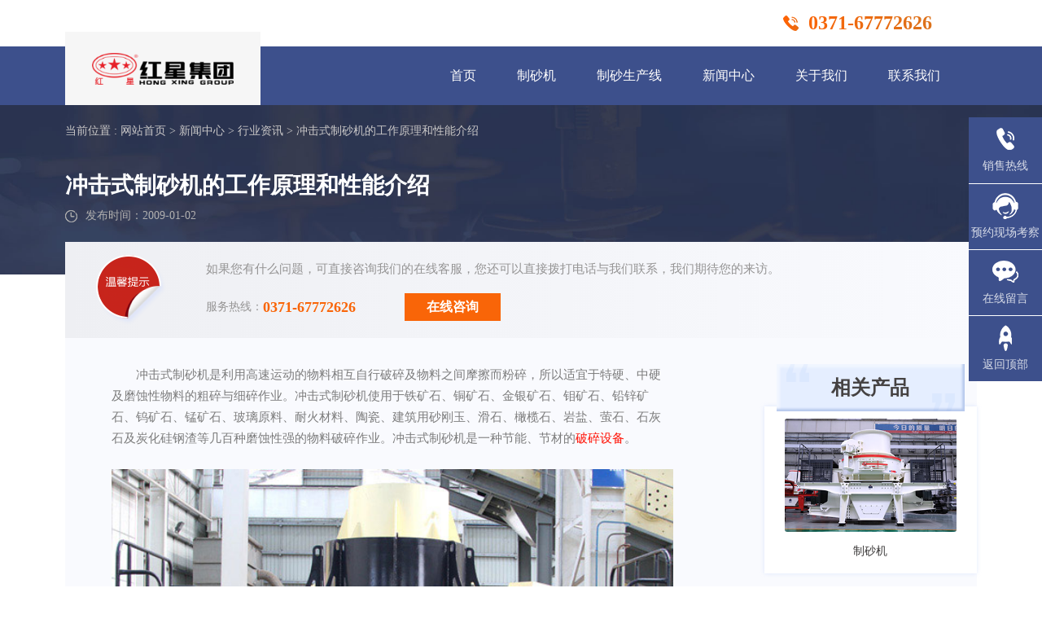

--- FILE ---
content_type: text/html
request_url: https://www.zhisha.cn/xwzx/a156.html
body_size: 4811
content:
<!DOCTYPE HTML><html lang="zh"><head><meta http-equiv="Content-Type" content="text/html; charset=utf-8" /><meta name="viewport" content="width=device-width,initial-scale=1.0,maximum-scale=1.0,user-scalable=no"><meta name="applicable-device" content="pc"><meta name="renderer" content="webkit"><meta name="force-rendering" content="webkit"><meta name="format-detection" content="telephone=no"><meta name="format-detection" content="email=no"><meta name="format-detection" content="address=no"><meta name="apple-mobile-web-app-capable" content="yes"><meta name="apple-touch-fullscreen" content="yes"><meta name="apple-mobile-web-app-status-bar-style" content="black-translucent"><meta http-equiv="Cache-Control" content="no-transform"><meta http-equiv="Cache-Control" content="no-siteapp"><meta http-equiv="X-UA-Compatible" content="Chrome=1,IE=Edge"><meta http-equiv="Pragma" content="no-cache"><meta http-equiv="Cache-Control" content="no-cache"><meta http-equiv="Expires" content="0"><title>冲击式制砂机的工作原理和性能介绍-河南制砂机厂家</title><meta name="keywords" content="制砂机" /><meta name="description" content="制砂机是利用高速运动的物料相互自行破碎及物料之间摩擦而粉碎，所以适宜于特硬、中硬及磨蚀性物料的粗碎与细碎作业。 " /><meta name="mobile-agent" content="format=html5; url=https://m.zhisha.cn/xwzx/a156.html" /><link rel="canonical" href="https://www.zhisha.cn/xwzx/a156.html"/><link rel="stylesheet" type="text/css" href="/css/index.css" /><script src="/js/baidutongji.js"></script><!--[if lt IE 9]><script src="/js/html5shiv.js"></script><script src="/js/respond.min.js"></script><![endif]--><script>var _czc=_czc||[];_czc.push(["_setAccount","1258286881"])</script><script>var ua=navigator.userAgent.toLowerCase(),isWidth=window.outerWidth,isIpad=isWidth<=1024?!0:!1,url=window.location.href,isWeb=url.indexOf("//www.")!=-1?!0:!1;isWeb&&ua.indexOf("mac")>0&&isIpad&&isWidth!=1&&(url=url.replace("//www","//m"),window.location.href=url)</script><link rel="stylesheet" type="text/css" href="/css/smallstyle_pc.css" /></head><body><div class="toper container"><p class="tel">0371-67772626</p></div><div class="header"><div class="container clearfix"><a class="logo" href="/"><img src="/images/logo.png" alt="红星机器logo"></a><ul class="nav"><li class="active"><a href="/">首页</a></li><li><a href="/cpzx/p1.htm">制砂机</a></li><li><a href="/jdal/p49.html">制砂生产线</a></li><li><a href="/xwzx/news.html">新闻中心</a></li><li><a href="/gsjj/about.html">关于我们</a></li><li><a href="/gsjj/contact.html">联系我们</a></li></ul></div></div><div class="newban01"><div class="container"><p class="beardnav">当前位置 : <a href="/">网站首页</a>&nbsp;&gt;&nbsp;<a href="/xwzx/news.html">新闻中心</a>&nbsp;&gt;&nbsp;<a href="/xwzx/news_2_1.html">行业资讯</a>&nbsp;&gt;&nbsp;冲击式制砂机的工作原理和性能介绍</p><h1>冲击式制砂机的工作原理和性能介绍</h1><p class="newtime">发布时间：2009-01-02</p></div></div><div class="pshowtwo newshow container clearfix"><div class="newshowtop"><p class="newshowtoptxt">如果您有什么问题，可直接咨询我们的在线客服，您还可以直接拨打电话与我们联系，我们期待您的来访。</p><p class="newshowtopbox"><span>服务热线：<strong>0371-67772626</strong></span><a style="cursor: pointer" onclick="_czc.push(['_trackEvent', 'zhisha.cn', 'pc', '新闻内页-在线咨询', '冲击式制砂机的工作原理和性能介绍', 'cc']); window.open('https://webservice.zoosnet.net/LR/Chatpre.aspx?id=LZA36049770&amp;p=' + encodeURIComponent(window.location.href),'newwindow','height=650,width=680,top='+(screen.height-650)/2+',left='+(screen.width-680)/2+',toolbar=no,menubar=no,scrollbars=no, resizable=no,location=no, status=no');">在线咨询</a></p></div><div class="pshowtwofl insidetable"><p> 冲击式制砂机是利用高速运动的物料相互自行破碎及物料之间摩擦而粉碎，所以适宜于特硬、中硬及磨蚀性物料的粗碎与细碎作业。冲击式制砂机使用于铁矿石、铜矿石、金银矿石、钼矿石、铅锌矿石、钨矿石、锰矿石、玻璃原料、耐火材料、陶瓷、建筑用砂刚玉、滑石、橄榄石、岩盐、萤石、石灰石及炭化硅钢渣等几百种磨蚀性强的物料破碎作业。冲击式制砂机是一种节能、节材的<a href="https://www.zhisha.cn/xwzx/n2137.html" target="_blank">破碎设备</a>。 </p><p align="center"><img height="450" width="600" src="/uploadfile/20171202101123_5120.jpg" title="冲击式制砂机" alt="冲击式制砂机" border="0" /></p><h3> 制砂机入料要求 </h3><p><a href="/" target="_blank">制砂机</a>的入料较大粒度必须按该机的技术性能参数表规定的粒度，严禁大于规定粒度的物料进入破碎机。破碎物料的含水率为20%以下，一般经洗矿机出来的矿石可直接进入本机破碎。破碎机的出料产品粒度与矿石物性及入料粒度有关，矿石易碎、入料粒度欲小，其产品粒度合格率愈高，反之则低，改变叶轮速度，也可调节产品粒度。当破碎的出料产品粒度不大于10mm时，其合格率为60—90%，为了保证产品粒度合格率达到99%,采用分级设备进行闭路破碎是必要的。 </p><p> 制砂机还可用于粗磨作业，当破碎机的进料粒度为2---8mm时，其出料粒度可达0.149---0.92mm制砂机装机功率可根据物料的物性及产量在规定的范围内配置（用户可提供破碎矿石硬度及入料、出料粒度由装配厂选配，也可按照用户要求配置）。 </p><h3> 制砂机入料方式 </h3><p> A、溢流入料、叶轮入料粒度相同。此种给料情况下，给入叶轮的物料量达到满负荷运行（即电动机功率全部发挥），当进一步增加给料就溢流进入涡动破碎腔内叶轮的外侧。 </p><p> B、瀑落入料。当第二给料粒度大于叶轮给料粒度时，就需要从两个入料口分别入料。 </p><p style="text-align:center;"><img height="450" width="600" src="/uploadfile/20171202101149_0901.jpg" title="冲击式制砂机性能" alt="冲击式制砂机性能" border="0" /></p><h3> 破碎原理 </h3><p> 矿石经给料斗进入冲击破碎机内，分别通过分料器中心入料管进入叶轮，当物料进入高速旋转的叶轮后，在叶轮内被迅速加速，其加速度可达数倍数百倍的重力加速度，然后以每70m/s的速度从叶轮流道抛射出去，首先与自由落体进入涡动破碎腔内叶轮外侧的物料冲击而破碎，并一起冲击到涡动破碎腔内物料床层上，被物料床层反弹斜向上冲刺到涡动破碎腔的顶部，又改变其运动方向，偏转向下运动，从叶轮流道发射出来的物料形成连续的物料幕，这样，一块物料在涡轮破碎腔内受到两次到多次的冲击破碎作用。在整个破碎过程中，物料是相互自行冲击而破碎，不与金属元件直接接触。由于从叶轮流道发射出去的物料斜向圆周冲击，形成物料在涡动破碎腔内物料床层上的旋转运动，产生物料之间的涡动磨碎作用，物料之间由于冲击摩擦而粉碎，被破碎的物料由排料口排出。 </p><p style="text-align:center;"><img height="450" width="600" src="/uploadfile/20171202101220_1526.jpg" title="冲击式制砂机原理" alt="冲击式制砂机原理" border="0" /></p><p> 值得注意的是，溢流给料并不需要增加破碎机的功率消耗和磨损费用，而是增加了破碎腔内部的颗粒密度，增加颗粒在涡动破碎腔内冲击和摩擦次数，更有效地破碎更多的颗粒，提高了能量利用率。 </p></div><div class="pshowtwofr"><div class="pshowtwofritem"><p class="pshowtwofrtit">相关产品</p><ul class="sidecase"><li><a href="/cpzx/p1.htm" rel="nofollow" target="_blank" class="sidecasepic"><img src="/proimg/cp_small_20190617162410.jpg" alt="制砂机"/></a><p class="sidecasetit"><a target="_blank" href="/cpzx/p1.htm">制砂机</a></p></li></ul></div></div><p class="newbomtime">更新时间：2019-09-10</p></div><div class="newpage container"><p class="newpageprve">上一篇：<a href="/xwzx/a136.html">红星冲击式破碎机结构特征</a></p><p class="newpagenext">下一篇：<a href="/xwzx/a166.html">复摆细碎颚式破碎机</a></p></div><div class="prelnew container"><h3>相关新闻</h3><ul class="clearfix"><li><a href="/xwzx/n408.html" target="_blank">红星冲击式制砂机助力铅锌矿产综合开发利用</a><span>2012-08-23</span></li><li><a href="/xwzx/n355.html" target="_blank">厂家解读：冲击式制砂机的机械构架</a><span>2012-07-16</span></li><li><a href="/xwzx/n281.html" target="_blank">红星冲击式制砂机是很先进的碳化硅制砂设备</a><span>2012-05-28</span></li><li><a href="/xwzx/n267.html" target="_blank">红星冲击式制砂机轻松处理尾矿资源浪费的问题</a><span>2012-05-21</span></li><li><a href="/xwzx/a2185.html" target="_blank">HX系列立轴冲击式制砂机的未来优势</a><span>2009-06-20</span></li><li><a href="/xwzx/n2217.html" target="_blank">冲击式制砂机生产厂家如何选</a><span>2018-01-30</span></li><li><a href="/xwzx/n547.html" target="_blank">冲击式制砂机性能参数的计算方法</a><span>2013-05-17</span></li></ul></div><div id="liuyan" class="proeight contacttwo"><div class="container clearfix"><div class="proeightfl"><div class="proeighttit"><p><span>在线留言</span>【多种制砂机型号，欢迎到厂参观】</p> 您可以通过在线留言或者商务通联系我们，也可以拨打我们的全国服务热线：<strong>0371-67772626</strong></div><div class="proeightbox"><form id="Form1" method="post" name="Form1" action="/index.php/liuyans"><p class="proeightboxfl"><span id="textname_text">您的姓名</span><input type="text" name="name" id="textname" class="tex_user"></p><p class="proeightboxfl"><span id="texttel_text">您的电话<font>*</font></span><input type="text" name="tel" id="texttel" class="proeight_tel"></p><p class="proeightboxone"><span>信息：<em>为了更好的为您服务，请留下您所需设备生产物料、产量、型号等详细信息，我们将在第一 时间给您解答。</em></span><textarea name="msg" class="proeight_msg"></textarea></p><input id="site_feedback" type="hidden" name="site_feedback"><input id="from_way" type="hidden" name="from_way"><input id="refer" type="hidden" name="refer"><p class="proeightboxbtn"><input class="prodlbtn" type="button" id="button_sub" onclick="checkform();" value="立即提交"></p></form></div></div><div class="contacttwofr"><ul><li class="contacticon02">方案设计</li><li class="contacticon03">安装调试</li><li class="contacticon04">完善售后</li></ul><a class="swtbtn" style="cursor: pointer" onclick="_czc.push(['_trackEvent', 'zhisha.cn', 'pc', '留言板右下角-咨询报价', '', 'cc']); window.open('https://webservice.zoosnet.net/LR/Chatpre.aspx?id=LZA36049770&amp;p=' + encodeURIComponent(window.location.href),'newwindow','height=650,width=680,top='+(screen.height-650)/2+',left='+(screen.width-680)/2+',toolbar=no,menubar=no,scrollbars=no, resizable=no,location=no, status=no');">咨询报价</a></div></div></div><div class="footer"><p class="container"> 河南红星矿山机器有限公司 版权所有 Copyright(c)2010 All Rights Reserved 总部地址：中国郑州高新技术产业开发区檀香路8号 </p></div><script src="/js/jquery-1.9.1.min.js"></script><script src="/js/public.js"></script><span style="display: none;"><script src="https://s23.cnzz.com/z_stat.php?id=1000292872&web_id=1000292872" language="JavaScript"></script><script src="https://s95.cnzz.com/z_stat.php?id=1258286881&web_id=1258286881" language="JavaScript"></script></span><script src="https://webservice.zoosnet.net/JS/LsJS.aspx?siteid=LZA36049770"></script><script src="/js/liuyan.js"></script><script src="/js/submit.js"></script></body></html>

--- FILE ---
content_type: text/css
request_url: https://www.zhisha.cn/css/index.css
body_size: 25882
content:
body,html{-webkit-overflow-scrolling:touch;overflow-scrolling:touch} blockquote,body,dd,div,dl,dt,fieldset,figcaption,figure,form,h1,h2,h3,h4,h5,h6,html,li,ol,p,pre,table,td img,th,ul{margin:0;padding:0} a,abbr,acronym,address,big,blockquote,body,caption,cite,code,dd,dl,dt,fieldset,form,h1,h2,h3,h4,h5,h6,html,img,ins,kbd,label,legend,li,ol,p,pre,q,s,samp,small,span,strike,strong,time,ul{margin:0;padding:0;border:0;outline:0;vertical-align:baseline} body{font-family:"微软雅黑";font-size:14px;text-align:left;margin:0 auto;line-height:24px;background:#fff;color:#2a3757;font-weight:400;-moz-osx-font-smoothing:grayscale;-webkit-font-smoothing:antialiased;overflow-x:hidden} article,aside,details,figcaption,figure,footer,header,hgroup,menu,nav,section{display:block} .transition{transition:all .5s;-webkit-transition:all .5s;-moz-transition:all .5s} *{-webkit-box-sizing:border-box;-moz-box-sizing:border-box;box-sizing:border-box;-webkit-touch-callout:none} a:active,a:hover,a:link,a:visited{-webkit-tap-highlight-color:transparent;-webkit-tap-highlight-color:transparent} button{border-radius:0;-webkit-border-radius:0;outline:0} input{border-radius:0;outline:0} input:-ms-clear{display:none} input,textarea{border:0} textarea{resize:none;outline:0;font-family:"微软雅黑"} img{border:0;vertical-align:middle} li,ul{list-style:none} a{cursor:pointer} a:link,a:visited{color:#333;text-decoration:none} a:active,a:hover{color:#2d9aff;text-decoration:none} .clearfix:after{content:".";display:block;height:0;clear:both;visibility:hidden;font-size:0} .container{clear:both;width:1000px;margin:0 auto;padding:0 0} img{MAX-WIDTH:100%!important;HEIGHT:auto!important;_width:expression(this.width > 100% ? "100%" :this.width)!important} .canshu_table{background:#3855a3!important;background:-webkit-linear-gradient(top,#355bbb,#3855a3)!important;background:-o-linear-gradient(top,#355bbb,#3855a3)!important;background:-moz-linear-gradient(top,#355bbb,#3855a3)!important;background:linear-gradient(top,#355bbb,#3855a3)!important;color:#fff;border:1px solid #88a2e4} .mgtb{margin-top:84px;margin-bottom:84px} .pdtb{padding-top:84px;padding-bottom:84px} .swiper-container{width:100%;position:relative;overflow:hidden} .swiper-container .swiper-wrapper{width:100%;position:relative;overflow:hidden} .swiper-container .swiper-slide{width:100%;float:left;position:relative;overflow:hidden} .same-tit{font-size:30px;font-weight:700;color:#2a3757;line-height:1;text-align:center} .same-tit:after,.same-tit:before{content:"";width:200px;height:1px;background:#d4d4d4;display:inline-block;vertical-align:middle} .same-tit:before{margin-right:21px} .same-tit:after{margin-left:21px} .same-text{font-size:16px;color:#6a6a6a;line-height:2;text-align:center;margin-top:33px} .toper{overflow:hidden} .toper .tel{font-size:24px;color:#f7660a;line-height:57px;font-weight:700;-webkit-background-clip:text;-webkit-text-fill-color:transparent;background-image:-webkit-linear-gradient(left,#ff6204,#dc721b);float:right;margin-right:55px} .toper .tel:before{content:"";width:19px;height:19px;background:url(../images/header-tel.png) center no-repeat;background-size:100%;display:inline-block;vertical-align:middle;margin-right:12px;margin-top:-4px} .header{height:72px;background:#3d508c} .header .container{padding-right:35px} .header .logo{width:240px;height:80px;line-height:80px;margin-top:-8px;background:#f6f6f6;padding:0 3%;text-align:center;float:left} .header .nav{float:right;overflow:hidden} .header .nav li{float:left;margin-left:30px;transition:all linear .3s;position:relative} .header .nav li:before{content:"";height:1px;background:#fe6305;position:absolute;left:50%;right:50%;bottom:0;transition:all linear .3s} .header .nav li:first-child{margin-left:0} .header .nav li a{font-size:14px;color:#fffefe;padding:0 6px;line-height:72px;display:block} .header .nav li:hover{background:#31437a} .header .nav li:hover:before{left:0;right:0} .banner{position:relative} .banner img{width:100%} .banner li{width:100%;position:absolute;top:0;left:0;overflow:hidden} .banner cite{position:absolute;bottom:20px;left:50%;z-index:999;text-align:center;display:block;margin-left:-36px;width:108px;height:15px} .banner cite span{float:left;display:inline;margin:0 5px;width:10px;height:10px;border-radius:50%;background-color:#f5f5f5;text-indent:-999em;cursor:pointer;transition:all .3s ease-in;-webkit-transition:all .3s ease-in} .banner cite span:hover{background:#f0f0f0} .banner cite span.cur{background:#ffe000;cursor:default;width:35px;border-radius:10px;transition:all .3s ease-in;-webkit-transition:all .3s ease-in} .footer{background:#252b3b;color:#fff;padding:30px 0;font-size:14px;line-height:30px;text-align:center} .footer a{color:#fff} .home1 .cpbox{margin-top:30px;margin-left:-1.2%} .home1 .cpbox li{width:23.8%;background:#eceef1;float:left;margin-left:1.2%;margin-top:42px;position:relative;transition:all linear .3s} .home1 .cpbox li img{width:100%} .home1 .cpbox li p a{color:#353535;text-align:center;line-height:40px;text-overflow:ellipsis;white-space:nowrap;overflow:hidden;padding:0 4%;display:block;transition:all linear .3s} .home1 .cpbox li:hover{box-shadow:0 3px 7px 0 rgba(42,106,212,.18)} .home1 .cpbox li:hover p a{color:#fd6305} .home1 .cpbox li:nth-child(1):before,.home1 .cpbox li:nth-child(2):before,.home1 .cpbox li:nth-child(3):before{content:"";width:51px;height:70px;background:url(../images/rot-tb.png) center no-repeat;background-size:100%;position:absolute;right:10px;top:-18px} .home2{max-width:1920px;margin-left:auto;margin-right:auto} .home2 .albox{background:url(../images/hometwo-bg2.jpg) repeat;overflow:hidden;margin-top:58px} .home2 .albox dd{width:59.22%;display:table-cell;vertical-align:top} .home2 .albox dt{width:40.78%;display:table-cell;vertical-align:top;position:relative;z-index:1} .home2 .albox dt:before{content:"";border:3px solid rgba(255,255,255,.7);position:absolute;left:11px;right:11px;top:11px;bottom:11px;z-index:-1} .home2 .albox dt .box{width:100%;overflow:hidden;padding:28px} .home2 .albox dt h3 a{font-size:20px;color:#2e2e2e;display:block} .home2 .albox dt h3 a:hover{color:#ff6204} .home2 .albox dt .cs{margin-top:15px} .home2 .albox dt .cs p{font-size:14px;color:#5a5959;line-height:24px;padding-left:98px;margin-top:8px;position:relative} .home2 .albox dt .cs p span{padding-left:18px;position:absolute;left:0;top:0} .home2 .albox dt .cs p span:before{content:"";width:6px;height:6px;background:#ffb201;background:linear-gradient(0deg,#dcbc72,#ffb201);border-radius:50%;position:absolute;left:0;top:11px} .home2 .albox dt .cs p strong{font-size:18px;color:#2d2d2d} .home2 .albox dt .look-more{height:36px;background:#ff6204;background:linear-gradient(90deg,#fd8320,#ff6204);border-radius:18px;padding-left:18px;padding-right:48px;margin-top:35px;font-size:16px;color:#e8e8e8;line-height:36px;display:block;float:right;position:relative;transition:all linear .3s;display:none} .home2 .albox dt .look-more:after,.home2 .albox dt .look-more:before{content:"";width:36px;height:36px;background:#fff;border-radius:50%;position:absolute;right:-1px;top:0;transition:all linear .3s} .home2 .albox dt .look-more:after{background:url(../images/hometwo-tb01.png) center no-repeat} .home2 .albox dt .look-more:hover{padding-right:18px} .home2 .albox dt .look-more:hover :after,.home2 .albox dt .look-more:hover:before{right:-10px;display:none\9;opacity:0} .home2 .zxbox{height:184px;background:url(../images/hometwo-bg.jpg) center no-repeat;background-size:cover} .home2 .zxbox dd{float:left;padding-top:45px} .home2 .zxbox dd .p1{font-size:25px;color:#fff;font-weight:700;line-height:1} .home2 .zxbox dd .p2{width:350px;height:37px;border:1px solid #fff;font-size:16px;color:#fff;line-height:35px;text-align:center;margin:30px auto 0} .home2 .zxbox dt{width:30%;float:right;font-size:18px;color:#fff;padding:62px 0 62px 85px;line-height:1;position:relative;z-index:1} .home2 .zxbox dt:before{content:"";width:66px;height:66px;background:url(../images/hometwo-tb02.png) center no-repeat;background-size:59%;border-radius:50%;box-shadow:0 3px 7px #de5300;position:absolute;left:0;top:50%;margin-top:-40px} .home2 .zxbox dt:after{content:"";width:180px;height:203px;background:url(../images/rwzs02.png) center top no-repeat;background-size:100%;position:absolute;left:-58%;bottom:0} .home2 .zxbox dt strong{font-size:25px;display:block;margin-top:17px} .home2 .zxbox dt strong i{font-style:normal;display:inline-block} .home2 .zxbox dt strong i:nth-child(1),.home2 .zxbox dt strong i:nth-child(7){animation:effect01 1.5s ease-in-out infinite} .home2 .zxbox dt strong i:nth-child(2),.home2 .zxbox dt strong i:nth-child(8){animation:effect01 1.5s .7s ease-in-out infinite} .home2 .zxbox dt strong i:nth-child(3),.home2 .zxbox dt strong i:nth-child(9){animation:effect01 1.5s 1.4s ease-in-out infinite} .home2 .zxbox dt strong i:nth-child(10),.home2 .zxbox dt strong i:nth-child(4){animation:effect01 1.5s 2.1s ease-in-out infinite} .home2 .zxbox dt strong i:nth-child(11),.home2 .zxbox dt strong i:nth-child(5){animation:effect01 1.5s 2.8s ease-in-out infinite} .home2 .zxbox dt strong i:nth-child(12),.home2 .zxbox dt strong i:nth-child(6){animation:effect01 1.5s 3.5s ease-in-out infinite} .home2 .allist{background:#e9ebee;overflow:hidden} .home2 .allist li{width:20%;display:table-cell;vertical-align:middle;position:relative} .home2 .allist li img{width:100%} .home2 .allist li p{background:#000;background:rgba(0,0,0,.5);position:absolute;left:0;right:0;bottom:-20px;display:none\9;opacity:0;transition:all linear .3s} .home2 .allist li p a{font-size:14px;color:#fff;text-align:center;line-height:1.6;padding:8px 4%;display:block} .home2 .allist li:hover p{bottom:0;display:block\9;opacity:1} .home2 .allist .look-more a{height:100%;font-size:20px;color:#525353;text-align:center;display:block;transition:all linear .3s} .home2 .allist .look-more a:before{content:"";width:100%;height:34px;background:url(../images/hometwo-tb03.png) center no-repeat;background-size:34px;display:block;margin-bottom:20px} .home2 .allist .look-more a:hover{color:#f6660a;font-weight:700} .home3 .newsbox{padding:0 40px;margin-top:55px;margin-bottom:70px} .home3 .newsbox .fl{width:31.32%;border:1px solid #e4e4e4;float:left} .home3 .newsbox .swiper-slide dd{text-align:center} .home3 .newsbox .swiper-slide dt{padding:20px 20px 38px} .home3 .newsbox .swiper-slide h3 a{font-size:18px;color:#181818;line-height:1.6;font-weight:500;text-overflow:ellipsis;white-space:nowrap;overflow:hidden;display:block;transition:all linear .3s} .home3 .newsbox .swiper-slide p{height:46px;font-size:14px;color:#828181;line-height:1.7;display:-webkit-box;-webkit-box-orient:vertical;-webkit-line-clamp:2;overflow:hidden;margin-top:13px} .home3 .newsbox .swiper-slide:hover h3 a{color:#f6660a;font-weight:700} .home3 .newsbox .swiper-pagination{overflow:hidden;position:absolute;right:24px;bottom:12px} .home3 .newsbox .swiper-pagination .swiper-pagination-bullet{width:7px;height:7px;background:#999;border-radius:50%;float:left;margin:0 2px;font-size:0;cursor:pointer} .home3 .newsbox .swiper-pagination .swiper-pagination-bullet-active{background:#3d508c} .home3 .newsbox .fr{width:67%;float:right} .home3 .newsbox .fr dl{border:1px solid #e4e4e4;padding:15px 4% 15px 144px;position:relative;margin-top:15px} .home3 .newsbox .fr dl:before{content:"";background:#f6660a;position:absolute;left:0;right:100%;top:0;bottom:0;z-index:-1;transition:all linear .3s} .home3 .newsbox .fr dl:first-child{margin-top:0} .home3 .newsbox .fr dl dd{width:115px;font-size:14px;color:#a2a2a2;text-align:center;padding:26px 0;position:absolute;left:0;top:0;bottom:0;transition:all linear .3s} .home3 .newsbox .fr dl dd:before{content:"";width:1px;background:#e4e4e4;position:absolute;right:0;top:22%;bottom:22%} .home3 .newsbox .fr dl dd span{font-size:30px;color:#666;font-weight:700;margin-bottom:12px;display:block;transition:all linear .3s} .home3 .newsbox .fr dl dt h3 a{font-size:18px;color:#181818;line-height:1;display:block;text-overflow:ellipsis;white-space:nowrap;overflow:hidden;transition:all linear .3s} .home3 .newsbox .fr dl dt p{height:46px;font-size:14px;color:#828181;line-height:1.7;display:-webkit-box;-webkit-box-orient:vertical;-webkit-line-clamp:2;overflow:hidden;margin-top:14px;transition:all linear .3s} .home3 .newsbox .fr dl:hover:before{right:0} .home3 .newsbox .fr dl:hover dd{color:#fff} .home3 .newsbox .fr dl:hover dd span{color:#fff} .home3 .newsbox .fr dl:hover dt h3 a{color:#fff} .home3 .newsbox .fr dl:hover dt p{color:#fff} .home3 .look-more{width:181px;height:36px;background:#efefef;display:block;font-size:16px;color:#181818;text-align:center;line-height:36px;margin:0 auto;transition:all linear .3s} .home3 .look-more:hover{background:#f6660a;color:#fff} .home4 .same-tit span{color:#f6660a} .home4 .swiper-tab{height:594px;background:url(../images/home-fwbg.jpg) center no-repeat;background-size:cover;margin-top:60px;overflow:hidden} .home4 .swiper-tab .container{position:relative} .home4 .swiper-tab .swiper-fl{width:400px;background:#030715;background:rgba(3,7,21,.85)} .home4 .swiper-tab .swiper-item{padding:30px 20px 30px 100px;position:relative;z-index:1} .home4 .swiper-tab .swiper-item:before{content:"";background:#ff6204;background-image:linear-gradient(90deg,#ff6204,#dc721b);position:absolute;left:0;right:0;top:50%;bottom:50%;z-index:-1;opacity:.85;transition:all linear .3s} .home4 .swiper-tab .swiper-item i{width:45px;height:45px;background:#575a66;border-radius:50%;font-size:32px;font-family:Impact;color:#fffdfc;color:rgba(255,253,252,.38);line-height:45px;font-style:normal;text-align:center;display:block;position:absolute;left:24px;top:50%;margin-top:-18px;transition:all linear .3s} .home4 .swiper-tab .swiper-item i:before{content:"";width:58px;height:58px;background:#2b2f3e;border-radius:50%;position:absolute;left:-2px;bottom:-2px;z-index:-1;transition:all linear .3s} .home4 .swiper-tab .swiper-item strong{font-size:18px;color:#fff} .home4 .swiper-tab .swiper-item p{font-size:14px;color:#fff;line-height:1.86;margin-top:8px} .home4 .swiper-tab .swiper-item-active:before{top:0;bottom:0} .home4 .swiper-tab .swiper-item-active .swiper-box:before{top:0;bottom:0} .home4 .swiper-tab .swiper-item-active i{background:#f5670a;color:#fff;box-shadow:0 3px 7px 0 rgba(161,69,12,.35)} .home4 .swiper-tab .swiper-item-active i:before{background:#fff} .home4 .swiper-tab .swiper-fr{width:480px;position:absolute;right:4%;top:0;bottom:0} .home4 .swiper-tab .swiper-fr .swiper-slide{padding-top:68px;overflow:hidden;position:absolute;left:0;right:0;top:0;bottom:0;opacity:0;display:none\9;transition:all linear .4s} .home4 .swiper-tab .swiper-fr .swiper-slide .p1{font-size:27px;color:#fffdfc} .home4 .swiper-tab .swiper-fr .swiper-slide .p2{font-size:14px;color:#b8bec8;line-height:2.2;margin-top:27px} .home4 .swiper-tab .swiper-fr .swiper-slide .p2 span{font-size:16px;color:#fffdfc;line-height:2;display:block;margin-bottom:10px} .home4 .swiper-tab .swiper-fr .swiper-slide .p3{margin-top:40px;overflow:hidden} .home4 .swiper-tab .swiper-fr .swiper-slide .p3 .smbtn{width:145px;height:46px;font-size:20px;text-align:center;line-height:44px;border:1px solid #fff;display:block;float:left;transition:all linear .3s} .home4 .swiper-tab .swiper-fr .swiper-slide .p3 .smbtn1{color:#fff;margin-right:55px} .home4 .swiper-tab .swiper-fr .swiper-slide .p3 .smbtn1:hover{background:#fff;color:#222;font-weight:700} .home4 .swiper-tab .swiper-fr .swiper-slide .p3 .smbtn2{background:#fff;color:#222;font-weight:700} .home4 .swiper-tab .swiper-fr .swiper-slide .p3 .smbtn2:hover{background:0 0;color:#fff;font-weight:400} .home4 .swiper-tab .swiper-fr .swiper-slide-active{opacity:1;display:block\9} .home5{height:600px;background:url(../images/home-fwlcbg.jpg) center no-repeat;background-size:cover;padding:66px 0} .home5 .p1{font-size:40px;font-weight:700;color:#fff;line-height:1;display:inline-block} .home5 .p2{font-size:26px;color:#fff;display:inline-block;margin-left:36px} .home5 .fwlc{width:100%;margin-left:-30px;margin-top:77px;margin-bottom:90px} .home5 .fwlc li{width:16.667%;text-align:center;float:left;position:relative;z-index:1} .home5 .fwlc li:before{content:"";width:120px;height:1px;border-top:1px dashed #fff;opacity:.4;position:absolute;left:-55px;top:50px;z-index:-1;transition:all linear .3s} .home5 .fwlc li span{width:99px;height:99px;background:url(../images/home-fwlczs2.png) center no-repeat;line-height:99px;display:block;margin:0 auto;position:relative} .home5 .fwlc li span:before{content:"";background:url(../images/home-fwlczs.png) right bottom no-repeat;position:absolute;left:-2px;right:-2px;top:-2px;bottom:-2px} .home5 .fwlc li p{font-size:14px;color:#fffefe;margin-top:22px} .home5 .fwlc li:first-child:after,.home5 .fwlc li:first-child:before{display:none} .home5 .fwlc li:hover span:before{animation:myAnimation 5s linear infinite;-webkit-animation:myAnimation 5s linear infinite} .home5 .msgbox .tit{font-size:18px;color:#fff;margin-bottom:18px} .home5 .msgbox form{overflow:hidden} .home5 .msgbox form .same{height:46px;background:#fff;border-radius:5px;font-size:14px;line-height:46px;padding:0 14px;margin-right:23px;display:block;float:left} .home5 .msgbox form .lytel{width:239px} .home5 .msgbox form .lytxt{width:580px} .home5 .msgbox form .submit{width:120px;height:46px;background:#ff6204;background:linear-gradient(90deg,#ff6204,#dc721b);border-radius:5px;display:block;float:left;font-size:18px;color:#fff;cursor:pointer;transition:all linear .3s} .home5 .msgbox form .submit:hover{border-radius:30px} .home6 .jqtd{margin-top:60px} .home6 .jqtd li{width:22.07%;float:left;margin-left:3.9%} .home6 .jqtd li .pic{width:157px;margin:0 auto;position:relative} .home6 .jqtd li .pic:before{content:"";border:1px dashed #fe6305;border-radius:50%;position:absolute;left:-8px;right:-8px;top:-8px;bottom:-8px} .home6 .jqtd li .text{height:152px;padding:82px 8% 20px;font-size:14px;background:#dde1ef;border-radius:0 0 20px 20px;margin-top:-62px;color:#191919;line-height:1.8} .home6 .jqtd li:first-child{margin-left:0} .home6 .jqtd li:first-child .text{padding-top:100px} .newscenter{margin-top:-62px} .newscenter .container{background:#f1f3f8;padding:50px} .newscenter .listone{margin-left:-4.16%;margin-bottom:126px} .newscenter .listone li{width:29.17%;float:left;margin-left:4.16%;position:relative} .newscenter .listone li img{border-radius:10px} .newscenter .listone li .txtbox{background:#f1f7ff;border-radius:8px;padding:12px 22px;line-height:1.6;box-shadow:0 3px 7px rgba(31,69,165,.17);position:absolute;left:64px;right:-24px;bottom:-52px;transition:all linear .3s} .newscenter .listone li .txtbox h3 a{font-size:16px;color:#373636;font-weight:700;text-overflow:ellipsis;white-space:nowrap;overflow:hidden;display:block;transition:all linear .3s} .newscenter .listone li .txtbox .time{background:url(../images/newstime-tb.png) left center no-repeat;padding-left:24px;font-size:14px;color:#a2a2a2;display:block;margin-top:5px;transition:all linear .3s} .newscenter .listone li:hover .txtbox{background:#3d508c} .newscenter .listone li:hover .txtbox h3 a{color:#fff} .newscenter .listtwo{margin-left:-5%;margin-top:15px;margin-bottom:100px} .newscenter .listtwo li{width:45%;line-height:1;padding:20px 0 20px 92px;border-bottom:1px dotted #b5b9c4;float:left;margin-left:5%;margin-top:25px;position:relative} .newscenter .listtwo li h3 a{font-size:16px;color:#181818;font-weight:400;text-overflow:ellipsis;white-space:nowrap;overflow:hidden;display:block} .newscenter .listtwo li .text{font-size:16px;color:#828181;text-overflow:ellipsis;white-space:nowrap;overflow:hidden;margin-top:16px} .newscenter .listtwo li .time{font-size:14px;color:#a2a2a2;text-align:center;padding-right:18px;position:absolute;left:0;top:50%;margin-top:-25px} .newscenter .listtwo li .time:before{content:"";width:2px;height:30px;background:#d0d7ea;position:absolute;right:-1px;top:50%;margin-top:-15px} .newscenter .listtwo li .time span{font-size:24px;font-weight:700;color:#666;display:block;margin-bottom:12px} .newscenter .listtwo li:hover h3 a{color:#fe6305} .newscenter .newstit{font-size:25px;color:#191919;font-weight:700;line-height:1;border-bottom:1px solid #c4c4c4;border-bottom:1px solid rgba(196,196,196,.28);padding-bottom:20px} .newscenter .newstit a{color:#191919;display:table} .newscenter .newstit a:hover{color:#fe6305} .newscenter .listthree{margin-top:30px} .newscenter .listthree li{margin-top:10px;position:relative} .newscenter .listthree li .title a{width:80%;font-size:16px;color:#181818;font-weight:400;line-height:1.8;padding:12px 0;display:block} .newscenter .listthree li .text{max-height:75px;font-size:14px;color:#828181;line-height:2.1875;display:-webkit-box;-webkit-box-orient:vertical;-webkit-line-clamp:2;overflow:hidden;border-top:1px dashed #bec2cc;padding:7px 0;padding-right:20%} .newscenter .listthree li .time{font-size:14px;color:#181818;line-height:56px;position:absolute;right:55px;top:0} .newscenter .listthree li:hover .title a{color:#fe6305} @-webkit-keyframes myAnimation{ 0%{transform:rotate(0)} 100%{transform:rotate(360deg)} } @keyframes effect01{ 0%{-webkit-transform:translateY(0);transform:translateY(0)} 50%{-webkit-transform:translateY(-5px);transform:translateY(-5px)} 100%{-webkit-transform:translateY(0);transform:translateY(0)} } @-webkit-keyframes effect01{ 0%{-webkit-transform:translateY(0);transform:translateY(0)} 50%{-webkit-transform:translateY(-5px);transform:translateY(-5px)} 100%{-webkit-transform:translateY(0);transform:translateY(0)} } .insideban{height:410px;background:#303d6a;position:relative;padding-bottom:1px} .insideban .insidebanpic{width:100%;text-align:right;max-width:1920px;margin:0 auto} .insideban .insidebanpic img{width:56.09375%;max-width:1077px} .insidebancpzt{background:url(../images/insidebancpzt-bg.jpg) center no-repeat;background-size:cover} .insidebanalzt{background:url(../images/insidebanalzt-bg.jpg) center no-repeat;background-size:cover} .proone{position:absolute;left:50%;margin-left:-500px;top:55px;bottom:0} .proone .proonetop{float:left;width:38.6667%;max-width:580px;overflow:hidden;height:100%} .proone .proonetop h1{color:#fff;font-size:30px;position:relative;line-height:1;display:inline-block;margin-bottom:50px} .proone .proonetop h1:after{position:absolute;left:0;bottom:-30px;width:110px;height:5px;background:#f0690e;content:''} .proone .proonetop p{font-size:14px;color:#ebe7e7;line-height:24px} .proone .beardnav{position:absolute;left:0;bottom:20px;font-size:14px;color:#c9c7c7} .proone .beardnav a{color:#c9c7c7} .proone .beardnav a:hover{color:#fff} .smcpbtm .beardnav{bottom:65px} .proonebom{position:absolute;left:50%;margin-left:-500px;bottom:-45px;background:#fff;box-shadow:0 3px 5px rgba(188,204,251,.44);z-index:2} .proonebom li{float:left;width:25%;text-align:center;padding:20px 0} .proonebom li p{line-height:38px;display:inline-block;font-size:16px;color:#262525} .proonebom li p i{float:left;margin-right:20px;transition:background-position-x .5s;background-image:url(../images/proonebomicon.png);background-repeat:no-repeat;background-size:90px 150px;width:45px;height:38px} .proonebom li:first-child p i{background-position:-45px 0} .proonebom li:first-child+li p i{background-position:-45px -38px} .proonebom li:first-child+li+li p i{background-position:-45px -76px} .proonebom li:first-child+li+li+li p i{background-position:-45px -114px} .proonebom li:first-child p:hover i,.proonebom li:first-child+li p:hover i,.proonebom li:first-child+li+li p:hover i,.proonebom li:first-child+li+li+li p:hover i{background-position-x:0;transition:background-position-x .5s} .protit{background:url(../images/protitbg.png) no-repeat left top;background-size:264px;font-size:20px;font-weight:700;color:#000;line-height:1;padding-top:20px;margin-bottom:10px} .protitbom{clear:both;display:block;color:#666565;font-size:14px} .protwo{background-color:#ebf2fd;background-image:linear-gradient(180deg,#fff,#edf2ff);background-position:left center;background-size:100% 100%;background-repeat:no-repeat;margin-top:76px;position:relative} .protwo:after{content:'';position:absolute;z-index:1;left:0;bottom:0;background:url(../images/protwobg.png) no-repeat center bottom;background-size:contain;left:0;right:0;bottom:0;top:0} .protwo [class^=protwoitem]{position:relative;z-index:2} .protwo .protwoitem01{padding-top:26px} .ie8 .protwo .protwoitem01{padding-top:86px} .protwo .protwoitem01 .protwobox p{color:#686666;font-size:14px;line-height:26px} .protwo .protwoitem01 .protwobox .protwopic{margin:0 -9px;padding-top:20px;padding-bottom:15px} .projectpic01{margin:0 -9px;padding-top:20px;padding-bottom:15px} .projectpic01{margin:0 -8.4667%} .protwoitem02 li{float:left;border-radius:10px;padding:15px 10px;width:20.8%;margin-right:5.6%;background:#fff;height:201px;box-shadow:0 4px 5px rgba(136,164,236,.52)} .protwoitem02 li:first-child+li+li+li{margin-right:0} .protwoitem02 li .protwolitit{font-size:16px;margin-bottom:25px;color:#6a6a6b;line-height:1;text-align:center;position:relative} .protwoitem02 li .protwolitit:after{content:'';position:absolute;left:50%;transform:translateX(-50%);width:15.3846%;height:3px;background:#5d7bca;bottom:-15px} .protwoitem02 li .protwolitxt{font-size:14px;color:#7e7e7f;line-height:26px} .prothree{padding-top:36px} .prothree.prothreeitem{padding-top:36px;padding-bottom:25px} .prothree .prothreetop{overflow:hidden;padding-top:15px;margin-left:-4.1334%} .prothree .prothreetop li{float:left;width:45.8666%;position:relative;margin-left:4.1334%} .prothree .prothreetop li .prothreetoppic{float:left;width:61.6457%;border-radius:10px 0 0 10px;overflow:hidden} .prothree .prothreetop li .prothreetoppic img{width:100%;transition:transform .5s} .prothree .prothreetop li .prothreetopbox{position:absolute;top:7px;bottom:7px;right:0;border-radius:0 10px 10px 0;width:38.3543%;background:url(../images/prothreebg.png) repeat left top #334880;padding:20px 10px} .prothree .prothreetop li .prothreetopbox .prothreetoptit{clear:both;position:relative;display:block;font-size:16px;color:#e8eeff;margin-bottom:20px} .prothree .prothreetop li .prothreetopbox .prothreetoptit:after{content:'';position:absolute;left:0;width:15.3846%;height:3px;background:#4572e6;bottom:-8px} .prothree .prothreetop li .prothreetopbox p{font-size:16px;color:#fff} .prothree .prothreetop li .prothreetopbox p span{color:#95a8db;font-size:14px} .prothree .prothreetop li .prothreetopbox .prothreetopa{clear:both;display:inline-block;color:#fffefe;background:#2e9aff;box-shadow:0 2px 0 #3483cc;border-radius:5px;padding:2px 15px 0;margin-top:15px;line-height:24px} .prothree .prothreebom{padding-top:15px} .prothree .prothreebom a{float:left;line-height:24px;margin-right:20px;font-size:14px;border-radius:8px;border:1px dotted #587bda;padding:0 8px;color:#666565;margin-bottom:10px} .prothree .prothreetop li:hover .prothreetoppic img{transform:scale(1.05)} .prothree .prothreetop li:hover .prothreetopbox{background-color:#2d9aff} .prothree .prothreetop li:hover .prothreetopbox .prothreetopa{border:1px solid #9dcfff;box-shadow:0 3px 0 #358cdd} .prothree .prothreetop li:hover .prothreetopbox .prothreetoptit{color:#fff} .prothree .prothreetop li:hover .prothreetopbox p span{color:#c4e3ff} .prothree .prothreebom a:hover{border-color:#2d9aff;background:#2d9aff;color:#fff} .profour{background-color:#fcfdff;background-image:linear-gradient(-90deg,#fff,#e8edfc);background-position:left center;background-size:100% 100%;background-repeat:no-repeat;position:relative;padding:31px 0 60px 0} .profour .profourbox{padding-top:30px} .profour .profourbox p{clear:both;display:inline-block;text-align:center;font-size:16px;padding:5px 20px;color:#365bb9;border:1px dashed #3270e9;border-radius:30px;margin-right:10px;cursor:pointer} .profour .profourbox p.on,.profour .profourbox p:hover{color:#fff;background:#365bb9;border-color:#365bb9} #proinsidecsitem{padding-top:20px} #proinsidecsitem table{width:100%;border-collapse:collapse;border:0;background:#fff} #proinsidecsitem table .td-head,#proinsidecsitem table tr.tr-head td{background:#355bbb;background:-webkit-linear-gradient(top,#355bbb,#3c4f84);background:-o-linear-gradient(top,#f7f7f7,#ececec);background:-moz-linear-gradient(top,#f7f7f7,#ececec);background:linear-gradient(top,#f7f7f7,#ececec);color:#fff;border:1px solid #88a2e4} #proinsidecsitem table tr:nth-child(odd){background:#f8f8f8} #proinsidecsitem table td{border:1px solid #ededed;text-align:center;padding:10px 0;color:#333} #proinsidecsitem table tbody tr:hover{background:#eaeefc;color:#395194} .profive{padding-top:35px} .profive h3{font-size:18px;line-height:1;margin-bottom:15px} .profive ul{padding-bottom:25px} .profive ul li{position:relative;padding-left:38px} .profive ul li i{width:25px;height:18px;font-style:normal;text-align:center;line-height:20px;display:block;padding-right:9px;position:absolute;left:0;top:8px;background:url(../images/proicon01.jpg) no-repeat left top;background-size:25px;font-size:14px;color:#fff} .profive .profivebox p,.profive ul li{font-size:14px;line-height:24px;padding-top:5px;padding-bottom:5px} .profivebox{padding-bottom:25px;padding-top:1px} .profivebox span{clear:both;display:block;background:url(../images/proicon02.jpg) no-repeat left center;padding-left:25px;background-size:18px;font-size:16px;color:#2d4489;margin:15px 0 10px 0} .prosixtop{padding-bottom:30px} .prosixtopbox{clear:both} .prosixtopbox p{float:left} .prosixtopbox p span{float:left;line-height:24px;margin-right:15px;font-size:14px;border-radius:8px;border:1px dotted #587bda;padding:0 20px;color:#666565;cursor:pointer} .prosixtopbox p span.active,.prosixtopbox p span:hover{border-color:#2d9aff;background:#2d9aff;color:#fff} .prosixtopbox a{float:right;background:url(../images/proicon03.png) no-repeat right center;padding-right:30px;line-height:26px;background-size:24px;font-size:14px} .prosixbom{max-width:1920px;clear:both;position:relative;margin:0 auto} .prosixbom:before{content:'';position:absolute;left:0;top:0;bottom:0;width:29.1146%;background:url(../images/prosixbg.jpg) no-repeat right top #415484} .prosixbom .container{position:relative;z-index:2} .prosixbomfl{float:left;width:20%;padding:40px 0} .prosixbomfl .prosixbomflp01{color:#f4efef;font-size:20px;line-height:1;position:relative;display:inline-block} .prosixbomfl .prosixbomflp01:after{content:'';position:absolute;left:0;bottom:-23px;height:3px;background:#2554cb;width:60%} .prosixbomfl .prosixbomflp02{clear:both;display:block;font-size:14px;line-height:24px;color:#bdcffd;padding-top:30px} .prosixbomfl .prosixbomflp03{clear:both;display:block;text-align:left;padding-top:20px} .prosixbomfl .prosixbomflp03 a{font-size:16px;color:#fffefe;padding:3px 12px;display:inline-block;margin-right:5px} .prosixbomfl .prosixbomflp03 a:nth-child(1){background:#2e9aff;box-shadow:2px 2px 0 #3483cc;border-radius:5px} .prosixbomfl .prosixbomflp03 a:hover{background:0 0;border:1px solid #fff;box-shadow:none;border-radius:5px} .prosixbomfr{float:right;width:78%;padding:30px 0} .prosixbomfr li{float:left;width:31.52%;margin-left:1.8131%} .prosixbomfr li .prosixbompic{clear:both;display:block;overflow:hidden} .prosixbomfr li .prosixbompic img{clear:both;width:100%} .prosixbomfr li .prosixbombox{clear:both;background:#fff;position:relative;padding:15px;border-bottom:6px solid #415484} .prosixbomfr li:hover{box-shadow:0 0 10px rgba(0,0,0,.11)} .prosixbomfr li:hover .prosixbombox{background:#f7fbff} .prosixbomfr li .prosixbombox:after{content:'';position:absolute;right:10px;top:0;background:url(../images/proicon05.png) no-repeat center top;background-size:26px;width:26px;height:72px} .prosixbomfr li .prosixbombox a{clear:both;display:block;font-size:16px;color:#4c4b4b;padding-bottom:5px} .prosixbomfr li .prosixbombox a:hover{color:#ff2d2d} .prosixbomfr li .prosixbombox p{font-size:14px;color:#88898b;padding-left:22px;margin-bottom:3px} .prosixbomfr li .prosixbombox p:nth-child(2){background:url(../images/proicon06.png) no-repeat left 5px} .prosixbomfr li .prosixbombox p:nth-child(3){background:url(../images/proicon07.png) no-repeat left 4px} .prosever{clear:both;padding-top:25px;padding-bottom:25px;margin-bottom:-30px;background:#e6eaf3} .prosever .container{background:url(../images/prosevericon02.png) repeat left top #fff;padding:40px 0;position:relative} .prosever .container:after{content:'';position:absolute;right:0;bottom:0;background:url(../images/prosevericon01.png) no-repeat right bottom;height:100%;width:100%;background-size:180px} .prosever .prosevertop{border-bottom:1px solid #f6f7f7;padding:0 20px 15px 20px;font-size:18px;font-weight:700;position:relative;z-index:2} .prosever .prosevertop span{float:right;font-size:16px} .prosever .prosevertop span a{float:left;color:#262626;margin-right:20px} .prosever .prosevertop span a.active,.prosever .prosevertop span a:hover{color:#3a5293} .prosever .proseverbom{clear:both;padding:25px 20px 0 20px;position:relative;z-index:2} .prosever .proseverbom .proseverbomfl{float:left;width:50%;border-right:1px solid #f6f7f7;padding-right:30px} .prosever .proseverbom .proseverbomfl .proseverbompic{clear:both;display:block;border-radius:5px;overflow:hidden} .prosever .proseverbom .proseverbomfl .proseverbompic img{width:100%} .prosever .proseverbom .proseverbomfl .proseverbomli{clear:both;border-bottom:1px solid #f8f8f8;position:relative;padding:10px 126px 10px 0} .prosever .proseverbom .proseverbomfl .proseverbomli:last-child{border-bottom:0} .prosever .proseverbom .proseverbomfl .proseverbomli:after{content:'';position:absolute;right:100px;top:10px;bottom:10px;width:1px;background:#f8f8f8} .prosever .proseverbom .proseverbomfl .proseverbomli a{clear:both;display:block;font-size:16px;color:#4c4b4b;line-height:30px;margin-bottom:5px} .prosever .proseverbom .proseverbomfl .proseverbomli a:hover{font-weight:700;color:#3a5293} .prosever .proseverbom .proseverbomfl .proseverbomli p{font-size:14px;line-height:24px;word-break:break-all;display:-webkit-box;-webkit-line-clamp:2;-webkit-box-orient:vertical;overflow:hidden;height:48px;color:#656565} .prosever .proseverbom .proseverbomfl .proseverbomli span{position:absolute;right:0;top:50%;transform:translateY(-50%);font-size:14px;color:#7c7c7c} .prosever .proseverbom .proseverbomfr{float:left;padding-left:30px;width:50%} .prosever .proseverbom .proseverbomfr li{background:url(../images/icon01.png) no-repeat left center;padding-left:20px;position:relative;padding-right:90px;text-overflow:ellipsis;white-space:nowrap;overflow:hidden;margin-bottom:10px;font-size:14px} .prosever .proseverbom .proseverbomfr li a{color:#656565} .prosever .proseverbom .proseverbomfr li a:hover{color:#2d9aff} .prosever .proseverbom .proseverbomfr li span{float:right;color:#7c7c7c;position:absolute;right:0;top:0;font-size:14px} .proeight{margin-top:30px;background:url(../images/proeightbg.jpg) center no-repeat;background-size:cover;position:relative;z-index:1} .proeight .container{padding-top:90px;padding-bottom:50px;position:relative} .proeight:after{content:'';position:absolute;right:20px;top:-124px;background:url(../images/proeighticon06.png) no-repeat center top;width:150px;background-size:150px;height:124px} .proeight:before{content:'';position:absolute;right:55px;top:0;background:no-repeat center top;width:81px;background-size:81px;height:128px;display:none} .proeight .proeightfl{width:63%;padding-left:40px;padding-bottom:48px;position:relative} .proeight .proeightfl:before{content:"";width:1px;background:#293652;position:absolute;left:0;top:-55px;bottom:60px} .proeight .proeightfl:after{content:"";height:1px;background:#293652;position:absolute;left:55px;right:-55px;bottom:0} .proeight .proeightfl .proeightbox:before{content:"";width:17px;height:17px;background:#f4483a;border-radius:50%;position:absolute;left:0;bottom:0} .proeight .proeightfl .proeighttit{color:#fff;font-size:14px;line-height:1;margin-bottom:32px} .proeight .proeightfl .proeighttit p{font-size:16px} .proeight .proeightfl .proeighttit span{clear:both;display:inline-block;line-height:1;font-weight:700;font-size:25px;margin-bottom:15px;margin-right:1.3%} .proeight .proeightfl .proeighttit strong{font-size:22px;color:#f96508;display:inline-block} .proeight .proeightfl .proeighticon{padding:15px 0} .proeight .proeightfl .proeighticon span{float:left;line-height:24px;background:url(../images/proeighticon02.png) no-repeat left center;color:#fff;background-size:10px;font-size:14px;padding:0 15px} .proeight .proeightfl .proeightbox p{position:relative} .proeight .proeightfl .proeightbox p i{position:absolute;left:14px;top:50%;margin-top:-10px;width:20px;height:20px;z-index:4;display:block} .proeight .proeightfl .proeightbox p:first-child i{background:url(../images/proeighticon03.png) no-repeat center center;background-size:20px} .proeight .proeightfl .proeightbox p:first-child+p i{background:url(../images/proeighticon04.png) no-repeat center center;background-size:20px} .proeight .proeightfl .proeightbox p:first-child+p+p i{top:10px;transform:none;background:url(../images/proeighticon05.png) no-repeat center center;background-size:20px} .proeight .proeightfl .proeightbox p span{position:absolute;left:15px;top:50%;height:24px;line-height:24px;margin-top:-12px;font-size:14px;color:#706f6f} .proeight .proeightfl .proeightbox p span font{color:red;display:inline-block;line-height:1;vertical-align:middle;font-weight:700;padding-left:5px} .proeight .proeightfl .proeightbox p.proeightboxfl span{right:10px} .proeight .proeightfl .proeightbox .proeightboxfl{float:left;width:47.72455%;margin-bottom:15px;background:#fff;border-radius:10px} .proeight .proeightfl .proeightbox .proeightboxfl:first-child{margin-right:4.5509%} .proeight .proeightfl .proeightbox .proeightboxfl input{width:100%;padding:10px;line-height:24px;color:#000;position:relative;z-index:3;background:0 0;border-radius:12px;font-size:14px;height:44px} .proeight .proeightfl .proeightbox .proeightboxfl input:-webkit-autofill{-webkit-box-shadow:0 0 0 1000px #fff inset;color:#666} .proeight .proeightfl .proeightbox .proeightboxfl input:-webkit-input-placeholder{color:#666} .proeight .proeightfl .proeightbox .proeightboxone{clear:both;display:block;background:#fff;border-radius:12px} .proeight .proeightfl .proeightbox .proeightboxone span{line-height:30px;top:22px;transform:none;padding-right:30px;margin-top:0} .proeight .proeightfl .proeightbox .proeightboxone span em{font-style:normal;font-size:14px} .proeight .proeightfl .proeightbox .proeightboxone textarea{width:100%;padding:22px 15px;line-height:24px;height:150px;color:#666;position:relative;z-index:3;background:0 0;font-size:14px} .proeight .proeightfl .proeightbox .proeightboxone i{margin-top:0} .proeight .proeightfl .proeightbox .proeightboxbtn{clear:both;text-align:center;display:block;padding-top:14px} .proeightboxbtn .prodlbtn{color:#fff;font-size:16px;font-weight:700;border-radius:5px;background:url(../images/pshowicon05.png) no-repeat center;background-size:100% 100%;padding:5px 20px;cursor:pointer;border-radius:5px;transition:all linear .3s;color:#fff} .proeightboxbtn .prodlbtn:hover{background:url(../images/pshowicon06.png) center no-repeat;background-size:100% 100%} .err{color:#ff461f;background:url(../images/cancel.png) no-repeat right center;left:auto!important;padding-right:25px} .proeightfr{position:absolute;right:4.5333%;width:24.2%;bottom:-20px;background:#b4c4ee;background:-webkit-linear-gradient(#b4c4ee,#415484);background:-o-linear-gradient(#b4c4ee,#415484);background:-moz-linear-gradient(#b4c4ee,#415484);background:linear-gradient(#b4c4ee,#415484);border-radius:10px;padding:25px} .proeightfr .proeightfrtit{clear:both;display:block;text-align:center;font-size:20px;color:#285ad9;font-weight:700} .proeightfr .proeightfrtxt{font-size:14px;line-height:24px;color:#fff;padding:25px 0} .proeightfr .proeightfrtel{font-size:16px;line-height:1;color:#fff} .proeightfr .proeightfrtel span{clear:both;display:block;font-weight:700;font-size:18px;padding-top:5px} .projectitem{position:relative;z-index:2} .projectitem p{width:910px;background:#fff;box-shadow:0 5px 5px rgba(42,98,215,.22);display:block;padding:20px 5.2%;position:relative;margin-left:7.6%} .projectitem p:after,.projectitem p:before{content:'';position:absolute;top:5px;background:url(../images/proicon08.png) no-repeat center top;width:20px;height:20px;background-size:20px} .projectitem p:after{left:15px} .projectitem p:before{right:15px;transform:scale(-1,1)} .projectitem p .swtbtn{background:#f76609;border-radius:9px;font-size:20px;color:#fff;font-weight:700;line-height:1;white-space:nowrap;padding:6px 15px 8px;margin-left:1%;margin-top:5px;display:inline-block;position:relative;transition:all ease .3s} .projectitem p .swtbtn:before{content:"";border:1px dotted #fff;border-radius:9px;position:absolute;left:2px;right:2px;top:2px;bottom:2px;opacity:.68} .projectitem p .swtbtn:hover{background:#2d9aff} .projectonebg{background-color:#ebf2fd;background-image:linear-gradient(180deg,#fff,#c8d9f5)} .projectonebg:after{background:url(../images/projectonebg.png) no-repeat center bottom;background-size:100%} .projectone{background-color:#fcfdff;background-image:linear-gradient(180deg,#fff,#edf2ff);background-position:left center;background-size:100% 100%;background-repeat:no-repeat;padding-top:80px;padding-bottom:30px;border-radius:0 0 15px 15px;position:relative;overflow:hidden} .projectone:before{content:'';position:absolute;right:-63px;top:160px;background:url(../images/projectonepic01.png) no-repeat center top;width:26.0417%;background-size:100%;height:368px;max-width:500px} .projectone .projectonetop{padding-top:15px} .projectone .projectonetop span{float:left;line-height:24px;margin-right:20px;font-size:14px;border-radius:8px;border:1px dotted #587bda;padding:0 8px;color:#666565;margin-bottom:10px;cursor:pointer} .projectone .projectonetop span.active,.projectone .projectonetop span:hover{border-color:#2d9aff;background:#2d9aff;color:#fff} .projectonetoptwo{border-bottom:2px solid #d5dffc;padding-bottom:10px;margin-bottom:30px;padding-top:30px;position:relative} .projectonetoptwo i{float:left;font-style:normal;display:inline-block;background:url(../images/projectonetoptwoicon.jpg) no-repeat left center;background-size:25px;padding-left:35px;color:#383838;font-size:18px} .projectonetoptwo span{color:#666;font-size:30px;position:absolute;right:0;bottom:-8px;line-height:1} .projectonebom .projectonebomitem{display:none} .projectonebom .projectonebom_Ability{position:relative;padding-bottom:3%} .projectonebom .projectonebom_Ability:before{position:absolute;right:0;width:73.5417%;background:url(../images/hometwoboxbg.jpg) no-repeat left center;bottom:0;top:29px;content:'';background-size:cover} .projectonebom_Ability i{position:absolute;font-style:normal;font-size:12px;color:#828283;left:52.4677%;top:0;display:block;line-height:29px;letter-spacing:7px} .projectonebom_Ability .projectonebom_Ability_pic{float:left;width:49.6%;border-radius:10px;overflow:hidden;position:relative;z-index:3} .projectonebom_Ability .projectonebom_Ability_pic img{width:100%} .projectonebom_Ability_item{float:right;width:30.333%;margin-right:10.4%;padding-top:5%;position:relative;z-index:3} .projectonebom_Ability_item .projectonebom_Ability_tit{clear:both;display:block;font-weight:700;color:#fff;font-size:20px;padding-bottom:15px;line-height:26px} .projectonebom_Ability_item p{font-size:14px;color:#e6e6e7;display:flex;position:relative;padding-left:15px;margin-top:8px} .projectonebom_Ability_item p strong{font-size:16px} .projectonebom_Ability_item p:before{content:'';position:absolute;left:0;top:14px;width:6px;height:6px;border-radius:50%;background:#415db9;background:-webkit-linear-gradient(#899ee5,#415db9);background:-o-linear-gradient(#899ee5,#415db9);background:-moz-linear-gradient(#899ee5,#415db9);background:linear-gradient(#899ee5,#415db9)} .projectonebom_Ability_item p span{float:left} .projectonebom_Ability_item p span:nth-child(1){white-space:nowrap} .projectonebom_Ability_item p span.projectonebom_Ability_itemsp02{display:inline-block;flex:1;width:0%} .projectonebom_Ability_item p a{color:#e6e6e7} .projectonebom_Ability_item p a:hover{color:#fff} .projectonebom_Ability_item .projectonebom_Ability_tit:hover,.projectonebom_Ability_item p a:hover{color:#bbceff} .projectonebom_Ability_item .homemore{height:36px;background:#ff6204;background:linear-gradient(90deg,#fd8320,#ff6204);border-radius:18px;padding-left:18px;padding-right:48px;margin-top:35px;font-size:16px;color:#e8e8e8;line-height:36px;display:block;float:right;position:relative;transition:all linear .3s;color:#fff} .projectonebom_Ability_item .homemore:after,.projectonebom_Ability_item .homemore:before{content:"";width:36px;height:36px;background:#fff;border-radius:50%;position:absolute;right:-1px;top:0;transition:all linear .3s} .projectonebom_Ability_item .homemore:after{background:url(../images/hometwo-tb01.png) center no-repeat} .projectonebom_Ability_item .homemore:hover{padding-right:18px} .projectonebom_Ability_item .homemore:hover :after,.projectonebom_Ability_item .homemore:hover:before{right:-10px;opacity:0} .projectonebom_process{padding-top:25px;padding-bottom:20px} .projectonebom_process p{padding:5px 0;font-size:14px;line-height:24px;color:#686666} .projectonebom_process p.projectonebom_process_tit{clear:both;display:block;background:url(../images/proicon02.jpg) no-repeat left center;padding-left:25px;background-size:18px;font-size:16px;color:#2d4489;margin:0 0 10px 0} .projectonebom_process_table{padding-top:10px} .projectonebom_process_table .projectonebom_process_tabletit{clear:both;line-height:30px;display:block;text-align:center;padding:5px 0;color:#113691;font-size:16px;background:#d5dffb} .projectonebom_process_table table{border-collapse:collapse;border:0;background:0 0!important} .projectonebom_process_table table tr,.projectonebom_process_table table tr td{background:0 0!important} .projectonebom_process_table table td{border:1px solid #d5dffb;color:#878686!important;padding:7px 0} .projectonebom_case .projectonebom_case_tit{clear:both;display:block;background:url(../images/proicon02.jpg) no-repeat left center;padding-left:25px;background-size:18px;font-size:16px;color:#2d4489;margin:0 0 10px 0} .projectonebom_caseul{overflow:hidden;padding-top:15px;margin-left:-4.1334%} .projectonebom_caseul li{float:left;width:45.8666%;position:relative;margin-left:4.1334%} .projectonebom_caseul li .projectonebom_caseul_pic{float:left;width:61.6457%;border-radius:10px 0 0 10px;overflow:hidden} .projectonebom_caseul li .projectonebom_caseul_pic img{width:100%;transition:transform .5s} .projectonebom_caseul li .projectonebom_caseul_box{position:absolute;top:7px;bottom:7px;right:0;border-radius:0 10px 10px 0;width:38.3543%;background:url(../images/prothreebg.png) repeat left top #334880;padding:20px 10px} .projectonebom_caseul li .projectonebom_caseul_box .projectonebom_caseul_tit{clear:both;position:relative;display:block;font-size:16px;color:#e8eeff;margin-bottom:20px} .projectonebom_caseul li .projectonebom_caseul_box .projectonebom_caseul_tit:after{content:'';position:absolute;left:0;width:15.3846%;height:3px;background:#4572e6;bottom:-8px} .projectonebom_caseul li .projectonebom_caseul_box p{font-size:16px;color:#fff} .projectonebom_caseul li .projectonebom_caseul_box p span{color:#95a8db;font-size:14px} .projectonebom_caseul li .projectonebom_caseul_box .projectonebom_caseul_a{clear:both;display:inline-block;color:#fffefe;background:#2e9aff;box-shadow:0 2px 0 #3483cc;border-radius:5px;padding:2px 15px 0;margin-top:15px;line-height:24px} .projectonebom_caseul li:hover .projectonebom_caseul_pic img{transform:scale(1.05)} .projectonebom_caseul li:hover .projectonebom_caseul_box{background-color:#2d9aff} .projectonebom_caseul li:hover .projectonebom_caseul_box .projectonebom_caseul_a{border:1px solid #9dcfff;box-shadow:0 3px 0 #358cdd} .projectonebom_caseul li:hover .projectonebom_caseul_box .projectonebom_caseul_tit{color:#fff} .projectonebom_caseul li:hover .projectonebom_caseul_box p span{color:#c4e3ff} .projectwo{padding-top:50px} .projectwo .projectwotop p{line-height:1;color:#686666;font-size:14px} .projectwobom{background:#3c4b76;margin-top:129px} .projectwobom .container{position:relative} .projectwobom .container .projectwobomfl{position:absolute;left:0;bottom:0;width:44.4667%;max-width:667px} .projectwobomfl .projectwoicon01{position:absolute;right:10px;top:-18%;width:20.3898%;max-width:136px;z-index:1} .projectwobomfl .projectwobomflpic{position:relative;z-index:3;box-shadow:0 -3px 5px rgba(183,201,251,.68)} .projectwobomfl .projectwofltxt{clear:both;display:block;text-align:left;color:#fff;line-height:24px;font-size:14px;padding:15px 0} .projectwobomfl .projectwofltxt span{font-size:16px} .projectwobomfl .projectwofltit{position:absolute;right:-100%;top:8%;color:#3c4b76;font-size:18px;font-weight:700;z-index:4;width:100%;padding-left:12%} .projectwobomfl .projectwofltit:after{content:'';position:absolute;left:0;width:10%;height:4px;background:#3c4b76;top:50%;transform:translateY(-50%)} .projectwobom .container .projectwobomfr{margin-left:49.6667%;color:#fff;padding:20px 0} .projectwobomfr p{clear:both;display:block;padding:7px 0 7px 23px;position:relative} .projectwobomfr p span{font-size:16px} .projectwobomfr p a{color:#fff} .projectwobomfr p:after{width:11px;height:11px;content:'';background:#3b69ee;position:absolute;left:0;top:13px} .projecthree{padding-top:50px} .projecthree .projecthreetop p{line-height:1;color:#686666;font-size:14px} .projecthreefl{float:left;width:36.2667%} .projecthreefr{float:right;width:60.6667%} .projecthree .projecthreebom{padding-top:25px} .projecthree .projecthreeitem{clear:both;display:block;box-shadow:0 0 30px rgba(73,114,232,.1);position:relative;padding:15px 25px;border-radius:5px} .projecthree .projecthreeitem.projecthreeitem03{padding:30px} .projecthree .projecthreeitem i{position:absolute;right:14px;top:20px;width:115px} .projecthree .projecthreeitem strong{clear:both;display:block;font-size:16px;color:#000;border-left:4px solid #6f92f6;padding-left:10px;line-height:20px} .projecthree .projecthreeitem p{clear:both;display:block;font-size:14px;color:#767676;line-height:24px} .projecthree .projecthreeitem .projecthreebox{overflow:hidden;padding-top:15px} .projecthree .projecthreeitem.projecthreeitem01{margin-bottom:25px} .projecthree .projecthreeitem.projecthreeitem01 .projecthreebox{height:231px} .projecthree .projecthreeitem.projecthreeitem02 .projecthreebox{height:87px} .projecthree .projecthreeitem.projecthreeitem03 .projecthreebox{height:362px} .projectfour{padding-top:50px} .projectfour .projectfourtop p{line-height:1;color:#686666;font-size:14px} .projectfour ul{margin-left:-11.7333%;padding-top:20px} .projectfour ul li{float:left;margin-left:10.7333%;width:38.2667%;background:url(../images/projectfouricon01.png) no-repeat left center;padding-left:20px;position:relative;padding-right:84px;padding-top:15px;padding-bottom:10px;line-height:24px} .projectfour ul li:first-child,.projectfour ul li:first-child+li{padding:15px 20px 15px 20px;margin-bottom:10px} .projectfour ul li:first-child a,.projectfour ul li:first-child+li a{color:#fff;clear:both;display:block;font-size:16px;padding-bottom:5px} .projectfour ul li p{color:#bcbcbc;font-size:14px} .projectfour ul li:first-child span,.projectfour ul li:first-child+li span{position:static;clear:both;display:block;text-align:right;padding-top:5px;color:#b3b3b3;transform:none} .projectfour ul li:first-child+li:after,.projectfour ul li:first-child:after{display:none} .projectfour ul li:first-child{background:url(../images/projectfourpic01.jpg) no-repeat left top #363e51;background-size:100%} .projectfour ul li:first-child+li{background:url(../images/projectfourpic02.jpg) no-repeat left top #2d3245;background-size:100%} .projectfour ul li a{clear:both;display:block;text-overflow:ellipsis;white-space:nowrap;overflow:hidden;font-size:14px} .projectfour ul li span{position:absolute;right:0;top:50%;transform:translateY(-50%);font-size:14px;color:#b8b8b8} .projectfour ul li:after{content:'';position:absolute;right:0;bottom:0;left:20px;height:0;border:0;border-bottom:1px dotted #ccc} .projectfive{background:url(../images/projectfivebg.jpg) no-repeat center top;background-size:cover;padding:25px 0;margin-top:20px} .projectfive .container{background:url(../images/projectfivebg01.jpg) repeat left top #fff;border-radius:15px;padding:25px 25px 35px 25px} .projectfive .projectfivetxt{font-size:14px;line-height:24px;margin-top:-5px} .projectfive ul{clear:both;display:block;text-align:center;padding-top:25px;padding-bottom:40px} .projectfive ul li{display:inline-block;padding:0 2.1276%} .projectfive ul li .projectfivetit{font-size:14px;padding:15px 0 10px 0} .projectfivebtn{clear:both;display:block;text-align:center} .projectfivebtn a{display:inline-block;margin:0 2.6596%;font-size:14px;border-radius:25px;background:#f0690e;color:#fff;line-height:24px;padding:0 2.8369%} .projectfivebtn a:hover{background:#3d508c} .insideban.aboutban{width:100%;background:url(../images/insideban02.jpg) left center no-repeat;background-size:cover;margin-bottom:0;overflow:hidden} .insideban.contactban{background:url(../images/insideban-lxbg.jpg) center no-repeat;background-size:cover} .insideban.aboutban .insidebanpic img,.insideban.contactban .insidebanpic img{width:56.09375%;max-width:1077px} .aboutone{position:relative;padding-top:100px} .aboutone .container{position:relative;z-index:3} .aboutone .aboutoneicon{position:absolute;top:0;right:0;bottom:0;width:34.8958%;background:#b1c7ff;background:-webkit-linear-gradient(#b1c7ff,#2b3858);background:-o-linear-gradient(#b1c7ff,#2b3858);background:-moz-linear-gradient(#b1c7ff,#2b3858);background:linear-gradient(#b1c7ff,#2b3858)} .aboutone .aboutoneicon:after{content:'';position:absolute;top:0;bottom:0;background:url(../images/aboutonebg01.png) no-repeat left center;width:32.2388%;background-size:100% 100%} .aboutone .aboutoneicon:before{content:'';position:absolute;top:0;bottom:0;left:0;background:url(../images/aboutonebg.png) no-repeat left bottom;background-size:contain;right:0} .aboutone .aboutonefl{float:left;width:37.6667%} .aboutone .aboutonefl .protit{margin-top:25px;margin-bottom:11px;font-size:24px;background:0 0;padding-top:0} .aboutone .aboutonefl p{font-size:14px;line-height:26px;color:#7c7b7b} .aboutone .aboutpic{float:right;width:51%;position:relative} .aboutone .aboutpic .spbtn{width:247px;background:#fff;padding-top:24px;font-size:22px;color:#202020;text-align:center;position:absolute;left:0;bottom:-10px;cursor:pointer} .aboutone .aboutpic .spbtn i{width:52px;height:52px;border:1px solid #3d508c;border-radius:50%;display:inline-block;vertical-align:middle;margin-left:28px;position:relative} .aboutone .aboutpic .spbtn i:before{content:"";border-left:20px solid #3d508c;border-top:12px solid transparent;border-bottom:12px solid transparent;position:absolute;top:50%;left:50%;margin-left:-8px;margin-top:-12px} .aboutone .video-box{overflow:hidden;background:rgba(0,0,0,.8);position:fixed;left:0;right:0;top:0;bottom:100%;z-index:99999;opacity:0;transition:all ease .5s} .aboutone .video-box p{width:960px;margin:10% auto 0;position:relative} .aboutone .video-box p video{width:100%;border-radius:10px;overflow:hidden} .aboutone .video-box p .hide{width:30px;height:30px;font-size:50px;line-height:20px;text-align:center;color:#fff;font-weight:100;font-style:normal;display:block;position:absolute;top:10px;right:10px;cursor:pointer} .aboutone .video-box.show{bottom:0;opacity:1} .abouttwo{background:url(../images/abouttwo-bg.jpg) center top no-repeat;background-size:100%;padding-top:50px;padding-bottom:50px} .abouttwo .protit{position:relative;margin-bottom:32px;font-size:24px;background:0 0;padding-top:0} .abouttwoswiper .swiper-slide{float:left;width:31%;margin-left:3.5%} .abouttwoswiper .swiper-slide:first-child{margin-left:0} .abouttwoswiper .swiper-slide .abouttwopic{border:1px solid #4e68a9;padding:7px;display:block} .abouttwoswiper .swiper-slide .abouttwopic img{width:100%;display:block} .abouttwoswiper .swiper-slide .abouttwotit{clear:both;display:block;color:#424242;text-align:center;line-height:24px;font-size:16px;padding-top:23px} .abouttwoswiper .swiper-slide:hover .abouttwotit{color:#fd6305} .aboutthree{max-width:1920px;clear:both;display:block;padding-bottom:80px;margin:0 auto} .aboutthree .container{position:relative;z-index:3;padding-top:20px} .aboutthree .aboutthreepic{float:left;width:46%;margin-top:40px} .aboutthree .aboutthreepic img{position:relative;z-index:2} .aboutthree .aboutthreefr{float:left;width:42.6%;padding-left:2.9%} .aboutthree .aboutthreefr .protit{margin-bottom:25px;margin-top:26px;font-size:24px;background:0 0;padding-top:0} .aboutthree .aboutthreefr p{font-size:14px;line-height:26px;color:#575757} .aboutthree ul{padding:20px 15px 15px 20px;clear:both;display:block;font-size:0;text-align:center;margin-top:20px;position:relative} .aboutthree ul:after,.aboutthree ul:before{content:"";border:1px solid #3d508c;position:absolute;left:0;right:0;top:0;bottom:0} .aboutthree ul:before{left:7px;right:-7px;top:7px;bottom:-7px;opacity:.57} .aboutthree ul li{width:25%;padding:0 1%;text-align:center;display:inline-block;vertical-align:top} .aboutthree ul li:first-child{margin-left:0} .aboutthree ul li strong{font-size:24px;line-height:1;display:inline-block} .aboutthree ul li span{clear:both;display:block;text-align:center;font-size:14px;line-height:1.5;color:#4e4d4d} .aboutfour{clear:both;display:block;position:relative;padding-top:30px;padding-bottom:50px;background:url(../images/aboutfour-bg.jpg) center no-repeat;background-size:cover;overflow:hidden} .aboutfourbg01{position:absolute;left:50%;transform:translateX(-50%);bottom:0;width:100%;z-index:1;text-align:center;top:0} .aboutfourbg01 img{vertical-align:middle;height:100%!important;max-width:none!important} .aboutfour .container{position:relative;z-index:3} .aboutfour .container .aboutfourpic{float:left;width:46.8667%;position:relative} .aboutfour .container .aboutfourpic:before{content:"";width:146px;height:154px;background:url(../images/aboutfour-zs.png) center no-repeat;background-size:100%;position:absolute;left:-30px;top:-40px} .aboutfour .container .aboutfouritem{position:absolute;right:0;width:58.3333%;bottom:11.257%;top:9.3808%;padding:0 3.3333%;background:#fff;box-shadow:0 4px 10px rgba(142,171,246,.46)} .aboutfour .container .aboutfouritem h3{font-size:24px;line-height:30px;padding-top:25px;position:relative;margin-bottom:30px} .aboutfour .container .aboutfouritem h3:after{content:'';position:absolute;left:0;bottom:-15px;height:4px;background:#2c65f1;width:13%} .aboutfour .container .aboutfouritem p{font-size:14px;line-height:24px;color:#7c7b7b} .contact{position:relative;overflow:hidden} .contact .contacticon05,.contact .contacticon06{position:absolute;top:0} .contact .contacticon05{width:77.2395%;left:0;max-width:1483px} .contact .contacticon06{width:42.34375%;right:-21%;max-width:813px} .contact .container{position:relative;z-index:3} .contactonetop{clear:both;display:block;width:80%;margin:0 auto;text-align:center;padding-top:30px} .contactonetop h3{clear:both;display:block;font-size:24px;color:#2a3757;padding-bottom:10px} .contactonetop p{clear:both;display:block;font-size:14px;line-height:24px;color:#a1a0a0} .contactone{padding-bottom:10px} .contactone ul{padding-top:35px;padding-bottom:35px} .contactone ul li{float:left;width:15.7333%;margin-left:4.6667%;padding-bottom:30px;background-size:cover!important;padding-top:20px;box-shadow:5px -5px 0 #cad8fa;position:relative;overflow:hidden} .contactone ul li:first-child+li,.contactone ul li:first-child+li+li+li,.contactone ul li:first-child+li+li+li+li+li{margin-top:50px} .contactone ul li:first-child{margin-left:1%} .contactone ul .li1{background:url(../images/contacticon06-bg01.jpg) no-repeat} .contactone ul .li2{background:url(../images/contacticon06-bg02.jpg) no-repeat} .contactone ul .li3{background:url(../images/contacticon06-bg03.jpg) no-repeat} .contactone ul .li4{background:url(../images/contacticon06-bg02.jpg) no-repeat} .contactone ul .li5{background:url(../images/contacticon06-bg03.jpg) no-repeat} .contactone ul li .contactonetit{clear:both;display:block;color:#c6cafc;line-height:1;font-weight:700;text-align:center;font-size:18px;margin-bottom:90px;position:relative} .contactone ul li .contactonetit:after{width:12px;height:76px;background:url(../images/contacticon01.png) no-repeat center top;content:'';position:absolute;left:50%;margin-left:-6px;top:30px;background-size:12px} .contactone ul li .contactonetxt{clear:both;display:block;color:#e2e1e1;line-height:1;text-align:center;font-size:14px} .contactone ul li .contactonenum{clear:both;display:inline-block;position:absolute;left:0;right:0;text-align:center;color:rgba(145,169,218,.1);font-size:40px;font-weight:700;bottom:-12%;line-height:1;overflow:hidden} .proeight.contacttwo:after{display:none} .contacttwofr{width:30%;height:447px;background:url(../images/contacttwofrbg.png) no-repeat center top;background-size:100%;border-radius:10px;padding:25px;position:absolute;right:3%;bottom:50px} .contacttwofr ul{position:absolute;left:25px;right:25px;bottom:16px} .contacttwofr li{font-size:14px;color:#fff;margin-top:6px} .contacttwofr li:before{content:"";width:17px;height:1px;background:#fff;background:rgba(255,255,255,.5);display:inline-block;vertical-align:middle;margin-right:6px} .contacttwofr .contacticon03{margin-left:78px} .contacttwofr .contacticon04{margin-left:160px} .contacttwofr .swtbtn{width:70px;height:70px;background:#f4483a;border-radius:8px;padding:10px 4%;box-shadow:0 3px 7px rgba(198,49,37,.35);display:block;font-size:20px;color:#fff;font-weight:700;text-align:center;line-height:24px;position:absolute;right:-20px;bottom:50px;cursor:pointer;transition:all linear .3s} .contacttwofr .swtbtn:hover{background:#4894fc;box-shadow:none} .pshowone{background:url(../images/pshowone-bg.jpg) no-repeat center bottom;background-size:cover;padding-bottom:1px;margin-bottom:45px} .pshowone .beardnav{clear:both;display:block;padding-top:25px;padding-bottom:20px;font-size:14px;color:#c9c7c7} .pshowone .beardnav a{color:#c9c7c7} .pshowone .beardnav a:hover{color:#fff} .pshowonebox{margin-bottom:-45px;position:relative;z-index:1} .pshowonebox:before{content:"";width:182px;height:182px;background:url(../images/pshowone-zs.png) center no-repeat;background-size:100%;position:absolute;right:0;top:0;z-index:-1} .pshowonebox .pshowoneitem01{clear:both;display:block;padding:4%;background:url(../images/aboutfouricon01.png) repeat left top #fff;border-radius:0 120px 0 0} .pshowonebox .pshowoneitem01 .pshowonefl{float:left;width:47.831%} .pshowoneflpic{clear:both;display:block;position:relative;box-shadow:9px 9px 36px rgba(217,230,254,.75)} .pshowoneflpic img{position:relative;z-index:2} .pshowoneflpic:after{content:'';background:#e1ebfd;top:-3.966%;left:-2.9825%;width:86.8421%;height:96.8838%;position:absolute} .pshowoneflbom{clear:both;text-align:center;padding-top:20px} .pshowoneflbom span{font-size:12px;background:url(../images/pshowicon01.png) no-repeat left center;background-size:20px;padding-left:24px;color:#848383} .pshowoneflbom span:nth-child(1){float:left} .pshowoneflbom span:nth-child(3){float:right} .pshowonebox .pshowoneitem01 .pshowonefr{float:right;width:48%} .pshowonefr h1{clear:both;display:block;color:#484848;font-size:24px;line-height:1.6;margin-bottom:10px} .pshowonefr .pshowonefrbox{overflow:hidden} .pshowonefr .pshowonefrbox p{max-width:50%;color:#484848;font-size:14px;line-height:24px;margin-bottom:10px;display:inline-block} .pshowonefr .pshowonefrbox p+p{float:right} .pshowonefr .pshowonefrbox p+p+p{max-width:100%;width:100%;margin-left:0;display:block} .pshowonefr .pshowonefrbox p i{font-style:normal;color:#3d508c;font-size:17px;font-weight:700} .pshowonefr .pshowonefrbom{padding-top:20px;overflow:hidden} .pshowonefr .pshowonefrbom a{float:left;font-size:16px;background:url(../images/pshowicon05.png) no-repeat center top;background-size:100%;color:#fff;width:150px;height:40px;text-align:center;line-height:36px;transition:all linear .3s} .pshowonefr .pshowonefrbom a:hover{background-image:url(../images/pshowicon06.png)} .pshowonefr .pshowonefrbom span{float:right;background:url(../images/pshowicon02.png) no-repeat left center;background-size:30px;padding-left:40px;font-weight:700;font-size:18px;line-height:12px;color:#f96508} .pshowonefr .pshowonefrbom span i{clear:both;display:block;font-style:normal;font-weight:400;font-size:16px;color:#484848;margin-bottom:15px} .pshowonebox .proshowoneitem02{clear:both;display:block;position:relative;background:#f1f6ff;background:-webkit-linear-gradient(#fff,#e3edff);background:-o-linear-gradient(#fff,#e3edff);background:-moz-linear-gradient(#fff,#e3edff);background:linear-gradient(#fff,#e3edff);border-top:1px solid #dde9fe;padding:8px 0;height:46px} .pshowonebox .proshowoneitem02:after,.pshowonebox .proshowoneitem02:before{content:'';width:24px;height:24px;background:#fff;border-radius:50%;position:absolute;z-index:1;top:50%;transform:translateY(-50%)} .pshowonebox .proshowoneitem02:after{left:-12px} .pshowonebox .proshowoneitem02:before{right:-12px} .pshowonebox .proshowoneitem02 a{color:#5b5a5a;position:relative;z-index:2;font-size:16px;float:left;width:20%;text-align:center;line-height:30px} .pshowonebox .proshowoneitem02 a:hover{color:#95b7f5} .fixed01{display:none;position:fixed;left:-150px;bottom:20%;width:115px;z-index:333} .fixed01 a{clear:both;display:block} .pshowtwo{padding-top:30px} .pshowtwo .pshowtwofr{float:right;width:23.3333%} .pshowtwo .pshowtwofr .pshowtwofritem{clear:both;display:block;margin-bottom:25px} .pshowtwofritem .pshowtwofrtit{clear:both;background:#e5eeff;display:block;position:relative;box-shadow:-3px -3px 3px #b7c9ed inset,4px 4px 3px #f7faffbd inset;margin:0 15px;text-align:center;color:#454242;font-size:24px;line-height:58px;font-weight:700} .pshowtwofritem .pshowtwofrtit:after,.pshowtwofritem .pshowtwofrtit:before{content:'';width:25px;height:20px;position:absolute;background:url(../images/pshowicon08.png) no-repeat center center;background-size:25px} .pshowtwofritem .pshowtwofrtit:after{bottom:0;right:12px;transform:scale(-1)} .pshowtwofritem .pshowtwofrtit:before{top:0;left:12px} .pshowtwofritem .sidecase{background:#fff;box-shadow:0 0 5px rgba(176,199,251,.37);margin-top:-6px;padding:15px} .pshowtwofritem .sidecase li{padding-bottom:15px} .pshowtwofritem .sidecase li:last-child{padding-bottom:0} .pshowtwofritem .sidecase .sidecasepic{clear:both;display:block;border-radius:3px;overflow:hidden;margin:0 10px} .pshowtwofritem .sidecase .sidecasetit{clear:both;display:block;text-align:center;font-size:14px;line-height:24px;color:#3d3b3b;position:relative;overflow:hidden} .pshowtwofritem .sidecase .sidecasetit a{color:#3d3b3b;padding-top:12px;display:block} .pshowtwofritem .sidecase .sidecasetit span{clear:both;display:block;font-size:.65px;color:#999} .pshowtwofritem .sidecase .sidecasetit:hover a{color:#4894fc} .sidenew{background:#fff;box-shadow:0 0 5px rgba(176,199,251,.37);margin-top:-6px;padding:15px} .sidenew ul{clear:both;border-radius:0 15px 0 0;border:1px solid #f3f7ff;border-bottom:0;box-shadow:0 -1px 1px rgba(189,211,253,.73)} .sidenew ul li{border-top-right-radius:15px;box-shadow:0 -1px 1px rgba(189,211,253,.73);padding:10px 6% 0 0} .sidenew ul li .sidenewpic{float:left;width:30.2547%;border-top-right-radius:15px;overflow:hidden} .sidenew ul li .sidenewtit{float:right;width:60%;font-size:12px;line-height:18px;height:36px;word-break:break-all;display:-webkit-box;-webkit-line-clamp:2;-webkit-box-orient:vertical;overflow:hidden} .pshowtwo .pshowtwofl{float:left;width:66.6667%} .pshowtwo .pshowtwofl.newsnopro{float: none;padding-right: 5.1333%;width: auto;} .pshowtwofl h2{font-weight:400;font-size:26px;background:url(../images/pshowicon07.png) no-repeat left 7px;background-size:30px;padding-left:36px;line-height:30px;margin-bottom:20px;color:#313131;font-weight:700} .pshowtwofl h3{font-weight:400;font-size:21px;font-weight:700;background:url(../images/pshowicon07.png) no-repeat left 7px;background-size:30px;padding-left:36px;line-height:30px;margin-bottom:20px;color:#313131} .pshowtwofl h4{font-size:14px;margin-bottom:20px;color:#313131} .pshowtwofl p{font-size:14px;margin-bottom:20px;color:#7c7c7c;line-height:24px;text-indent:2em} .pshowtwofl img{max-width:800px!important;margin:0 auto;display:block} .pshowtwofl video{width:600px;margin:0 auto;display:block} .pshowtwofl .ptable{margin-bottom:20px} .pshowtwofl ul{margin-bottom:20px} .pshowtwofl ul li{font-size:14px;color:#7c7c7c;line-height:24px;background:url(../images/uldot01.png) no-repeat left 7px;background-size:8px;padding:0 0 6px 15px} .pshowtwofl table{margin-bottom:30px;margin-top:0!important} .prelnew{clear:both;padding-top:20px} .prelnew h3{font-weight:400;font-size:24px;background:url(../images/pshowicon07.png) no-repeat left 7px;background-size:30px;padding-left:36px;line-height:30px;margin-bottom:20px;color:#313131;font-weight:700} .prelnew ul{clear:both;display:block;background:#e8eefa;border-top:7px solid #4894fc;border-radius:3px;padding:25px 10px 50px 10px} .prelnew ul li{float:left;position:relative;width:50%;background:url(../images/pshowicon09.png) no-repeat 15px 16px;line-height:24px;margin-top:5px;padding:10px 110px 10px 35px} .prelnew ul li:after{content:'';position:absolute;left:35px;right:15px;bottom:0;height:0;border-bottom:1px dotted #4893fc} .prelnew ul li:first+li,.prelnew ul li:first+li+li+li,.prelnew ul li:first+li+li+li+li+li{margin-right:0} .prelnew ul li a{color:#353434;font-size:14px;clear:both;display:block;white-space:nowrap;overflow:hidden;text-overflow:ellipsis} .prelnew ul li a:hover{color:#b42530} .prelnew ul li span{color:#9b9b9b;font-size:14px;float:right;position:absolute;right:15px;top:50%;margin-top:-12px} .newban{background:url(../images/newban.jpg) no-repeat center top #303c5a;background-size:cover} .newban .container{padding-top:55px;padding-bottom:85px} .newban .beardnav{clear:both;display:block;padding-top:30px;color:#eceaea} .newban .beardnav a{color:#eceaea} .newban .newbanfl{width:26.6667%;position:relative} .newban .newbanfl .newbanfltit{color:#fff;font-weight:700;font-size:30px;line-height:1;margin-bottom:50px;position:relative} .newban .newbanfl .newbanfltit:before{position:absolute;left:0;bottom:-30px;width:110px;height:5px;background:#f0690e;content:''} .newban .newbanfl .newbanfltit span{clear:both;display:block;font-weight:400;line-height:1;color:#c2ccf2;font-size:14px;padding:10px 0 3px 0} .newban .newbanfl .newbanfltxt{color:#c2ccf2;position:relative;font-size:59px;line-height:1;margin-top:15px} .newban .newbanfl .newbanfltxt span{position:absolute;left:53px;top:50%;transform:translateY(-50%);line-height:1;letter-spacing:1px;padding:3px 0;background:#2f3d59;font-size:14px} .newban .newbanfr{width:43.6667%;font-size:14px;color:#e9edfa;line-height:24px;margin-right:23.8%} .newbox{clear:both;background:#f5f7fd;margin-top:-64px;position:relative;z-index:2;padding:0 60px 50px 50px} .newbox .newboxtop{clear:both;display:block;text-align:left;padding:15px 0 15px 25px;background:url(../images/newicon01.png) no-repeat left center} .newbox .newboxtop a{float:left;color:#94aae4;font-size:14px;line-height:18px;padding-right:20px;border-right:1px solid #bdc6dd;margin-right:20px} .newbox .newboxtop a:last-child{margin-right:0;padding-right:0;border-right:0} .newbox .newboxtop a.active,.newbox .newboxtop a:hover{color:red;font-weight:700} .newboxbom{clear:both;display:block;padding-top:15px} .newboxbom li{clear:both;display:block;margin-bottom:20px;position:relative;background:#fff;margin-left:58px;transition:.3s ease;z-index:1} .newboxbom li:before{content:'';position:absolute;left:0;width:0%;bottom:0;height:3px;background:0 0;z-index:2} .newboxbom li .newdot{position:absolute;left:-70px;background:url(../images/newicon02.png) no-repeat center center;width:50px;height:50px;background-size:50px;top:50%;transform:translateY(-50%);z-index:2} .newboxbom li .newline{position:absolute;left:-50px;top:50%;transform:translateY(-50%);height:2px;background:#aecaf6;width:0;z-index:1} .newboxbom li .newline02{position:absolute;left:-46px;top:50%;height:158px;background:#e7e8ee;width:2px;z-index:1} .newboxbom li:last-child .newline02{height:0} .newboxbom li .newtime{width:13.8889%;text-align:center;line-height:1;border-left:3px solid #a3adf2;color:#96979e;font-size:14px;box-shadow:3px 0 7px rgba(214,219,246,.53);position:absolute;left:0;top:0;bottom:0;padding-top:18px;z-index:3} .newboxbom li .newtime strong{clear:both;display:block;color:#fa9901;padding-bottom:5px;font-size:16px} .newboxbom li .newtxt{float:left;width:93.5185%;padding-left:15.5864%;line-height:1;padding-top:15px;padding-bottom:15px} .newboxbom li .newtxt a{clear:both;display:block;text-align:left;font-size:16px;color:#434242;text-overflow:ellipsis;white-space:nowrap;overflow:hidden;margin-bottom:10px} .newboxbom li .newtxt span{clear:both;display:block;text-align:left;text-overflow:ellipsis;white-space:nowrap;overflow:hidden;color:#9a9a9a;font-size:14px} .newboxbom li .newarrow{position:absolute;width:6.4815%;right:0;top:0;bottom:0;background:#f5f7fd;overflow:hidden;transition:.3s ease;z-index:1} .newboxbom li .newarrow i{position:absolute;top:50%;left:-100%;display:block;width:61.4186%;height:2px;background-color:#fff;-ms-transform:translateY(-50%);transform:translateY(-50%);transition:.3s ease} .newboxbom li .newarrow i:before{position:absolute;bottom:0;display:block;width:18px;height:1px;background-color:#fff;content:"";transition:.3s ease;opacity:1;-ms-transform:skew(-70deg,34deg);transform:skew(-70deg,34deg);right:-3px;-ms-transform-origin:right top;transform-origin:right top} .newboxbom li:hover{background:#203298} .newboxbom li:hover:before{background:#fa9901;width:100%} .newboxbom li:hover .newtime{border-left-color:#1c287e;background:#1c287e;box-shadow:3px 0 7px #21349d} .newboxbom li:hover .newarrow{background:#293aa6} .newboxbom li:hover .newarrow i{left:16%} .newboxbom li:hover .newtxt a{color:#fff} .newboxbom li:hover .newtxt span{color:#a8b2e8} .newboxbom li:hover .newline{width:50px} .caseban{background:url(../images/caseban.jpg) no-repeat center top;-webkit-background-size:100% auto;-moz-background-size:100% auto;-ms-background-size:100% auto;-o-background-size:100% auto;background-size:100% auto;padding-bottom:80px} .caseban .container{padding-top:100px} .caseban .casebanbox{clear:both;display:block;width:57.2%;position:relative} .caseban .casebanbox .casebanboxtit{color:#eceaea;font-weight:700;font-size:30px;line-height:1;position:relative;margin-bottom:50px} .caseban .casebanbox .casebanboxtit:before{position:absolute;left:0;bottom:-30px;width:110px;height:5px;background:#f0690e;content:''} .caseban .casebanbox .casebanboxtxt{color:#eceaea;font-weight:400;line-height:24px;font-size:14px} .caseban .beardnav{clear:both;display:block;padding-top:25px;color:#eceaea} .caseban .beardnav a{color:#eceaea} .casebox{margin-top:-61px;background:#f5f7fd;padding-bottom:30px} .casebox .caseboxtop{clear:both;line-height:24px;display:block;background:url(../images/caseicon01.png) no-repeat left top #fff;padding:40px 72px 1px;padding:20px 42px 1px;border-radius:0 0 22px 0;box-shadow:0 5px 5px rgba(190,212,249,.35)} .casebox .caseboxtop .zxbox{padding-left:65px;margin-bottom:10px;overflow:hidden;position:relative} .casebox .caseboxtop span{font-size:16px;font-weight:700;color:#202020;line-height:40px;position:absolute;left:0;top:0} .casebox .caseboxtop ul{float:left} .casebox .caseboxtop ul li{float:left;font-size:14px;line-height:1.5;margin-right:20px;margin-bottom:10px} .casebox .caseboxtop ul li a{padding:8px 24px;border-radius:50px;background:#f0f0f4;color:#777;cursor:pointer;display:block} .casebox .caseboxtop ul li.current a,.casebox .caseboxtop ul li:hover a{background:#f90;color:#fff} .casebox .caselist{clear:both;margin-left:-40px;padding-left:40px;padding-top:5px} .casebox .caselist li{float:left;margin-left:40px;width:280px;margin-top:20px} .casebox .caselist li .caselistpic{clear:both;display:block;border-radius:5px;overflow:hidden;margin:0 10px} .casebox .caselist li p{background:url(../images/caseicon05.png) repeat left top #fff;padding:30px 20px 15px 20px;font-size:14px;clip-path:polygon(0 20px,100% 0,100% 100%,-100% 100%);-webkit-clip-path:polygon(0 20px,100% 0,100% 100%,-100% 100%);margin-top:-35px;position:relative} .casebox .caselist li p:after{content:'';transition:.3s;position:absolute;right:-40px;bottom:-40px;width:80px;height:80px;border-radius:50%;background:#8698ef;background:-webkit-linear-gradient(-45deg,#cddefc,#2974f5);background:-moz-linear-gradient(-45deg,#cddefc,#2974f5);background:-ms-linear-gradient(-45deg,#cddefc,#2974f5);background:-o-linear-gradient(-45deg,#cddefc,#2974f5);z-index:3} .casebox .caselist li p:before{content:'+';position:absolute;position:absolute;right:5px;bottom:5px;color:#ccddfb;-webkit-background-clip:text;-webkit-text-fill-color:transparent;background-image:-webkit-linear-gradient(left,#fdfeff,#ccddfb);z-index:4;font-size:30px;line-height:1;font-weight:700} .casebox .caselist li p a{display:block;overflow:hidden;white-space:nowrap;text-overflow:ellipsis} .casebox .caselist li:hover p a{color:#525151;position:relative;z-index:5} .casebox .caselist li:hover p:after{width:100%;height:100%;right:0;bottom:0;border-radius:0} .casebox .caselist li:hover p a{color:#fff} .casebox .caselist .nodata{width:100%;font-size:27px;text-align:center;padding:5% 0} .caseshowone{background:url(../images/proban.jpg) no-repeat center bottom #233659;background-size:cover;padding-bottom:1px;margin-bottom:27px} .caseshowone .beardnav{clear:both;display:block;padding-top:25px;padding-bottom:20px;font-size:14px;color:#c9c7c7} .caseshowone .beardnav a{color:#c9c7c7} .caseshowone .beardnav a:hover{color:#fff} .caseshowonebox{margin-bottom:-27px;background:url(../images/proicon09.png) no-repeat right top;background-size:43px} .caseshowonebox .caseshowoneitem01{clear:both;display:block;padding:4.6667% 2% 0 4.3333%;background:url(../images/aboutfouricon01.png) repeat left top #fff;box-shadow:3px 3px 5px rgba(204,221,253,.75);border-radius:0 50px 0 0} .caseshowonebox .caseshowoneitem01 .caseshowonefl{float:left;width:43.7411%;position:relative;box-shadow:9px 9px 36px rgba(217,230,254,.75)} .caseshowonebox .caseshowoneitem01 .caseshowonefl img{position:relative;z-index:2;width:100%} .caseshowonebox .caseshowoneitem01 .caseshowonefl:after{content:'';background:#e1ebfd;top:-3.966%;left:-2.9825%;width:80.3252%;height:76.3393%;position:absolute} .caseshowonebox .caseshowoneitem01 .caseshowonefr{float:right;width:53.4995%;padding-top:5px} .caseshowonefr h1{clear:both;display:block;color:#484848;font-weight:400;font-size:24px;line-height:1.6;margin-bottom:10px} .caseshowonefr .caseshowonefrbox{clear:both;display:block;width:73.3333%} .caseshowonefr .caseshowonefrbox p{color:#484848;font-size:14px;line-height:24px;float:left;text-align:center;position:relative} .caseshowonefr .caseshowonefrbox p:nth-child(1){padding-right:50px} .caseshowonefr .caseshowonefrbox p:nth-child(1):after,.caseshowonefr .caseshowonefrbox p:nth-child(2):after{content:'';border-bottom:1px dotted #dedede;left:0;right:0;top:31px;height:0;position:absolute} .caseshowonefr .caseshowonefrbox p:nth-child(1) span,.caseshowonefr .caseshowonefrbox p:nth-child(2) span{clear:both;text-align:center;font-size:14px;margin-bottom:20px;position:relative} .caseshowonefr .caseshowonefrbox p+p+p{float:none;clear:both;display:block;text-align:left;overflow:hidden;padding-top:20px} .caseshowonefr .caseshowonefrbox p i{font-size:14px;font-style:normal;line-height:24px;color:#3d508c;font-weight:700} .caseform{float:left;width:60.8%} .caseform .caseformtit{margin-left:8px;clear:both;display:inline-block;background:#cadafb;background:-webkit-linear-gradient(left,#d8e3f9,#d8e3f900);background:-moz-linear-gradient(left,#d8e3f9,#d8e3f900);background:-ms-linear-gradient(left,#d8e3f9,#d8e3f900);background:-o-linear-gradient(left,#d8e3f9,#d8e3f900);padding:5px 15px;border-radius:5px;font-size:14px} .caseform .caseformbox{clear:both;display:block;background:#fff;border-radius:10px;box-shadow:3px 0 0 #c6d6fa,-3px 0 0 #c6d6fa;padding-bottom:15px} .caseform .caseformbox dd{float:left;padding-top:15px;width:40.8461%;margin-left:6%} .caseform .caseformbox dd label{float:left;font-size:14px;color:#454242} .caseform .caseformbox dd input{float:left;background:#d9e4f8;border-radius:3px;line-height:24px;width:62%;padding:0 5px;color:#454242} .caseform .caseformbox dt{clear:both;display:block;text-align:center;padding-top:15px} .caseform .caseformbox dt .casebtn{clear:both;background:#f96508;background:-webkit-linear-gradient(top,#f7b992,#f96508);background:-moz-linear-gradient(top,#cadafb,#6d9bf4);background:-ms-linear-gradient(top,#cadafb,#6d9bf4);background:-o-linear-gradient(top,#cadafb,#6d9bf4);color:#fff;padding:6px 25px;border-radius:5px;box-shadow:3px 3px 0 #f7b992;cursor:pointer;transition:all linear .3s} .caseform .caseformbox dt .casebtn:hover{background:-webkit-linear-gradient(top,#cadafb,#6d9bf4);box-shadow:3px 3px 0 #b1c9f9} .caseshowonefr .caseshowonefrbom{padding-top:30px} .caseshowonefr .caseshowonefrbom span{float:right;background:url(../images/pshowicon02.png) no-repeat left center;background-size:30px;padding-left:40px;font-weight:700;font-size:18px;line-height:20px;margin-top:80px;color:#f96508} .caseshowonefr .caseshowonefrbom span i{clear:both;display:block;font-style:normal;font-weight:400;font-size:16px;padding-bottom:5px;color:#737374} .newban01{clear:both;background:url(../images/newban02.jpg) no-repeat center top #293451;background-size:cover;padding-bottom:30px} .newban01 .container{padding-top:20px} .newban01 .beardnav{font-size:14px;color:#c9c7c7} .newban01 .beardnav a{color:#c9c7c7} .newban01 .beardnav a:hover{color:#fff} .newban01 h1{font-size:24px;color:#fff;line-height:30px;margin-top:30px;margin-bottom:15px} .newban01 .newtime{font-size:14px;color:#b0afaf;padding-bottom:20px;background:url(../images/newicon03.png) left top no-repeat;padding-left:25px;line-height:1} .newshow{background:#f9fafe;background-size:360px;position:relative;margin-top:-30px;padding-top:137px} .newshowtop{height:118px;background-color:#eeeff3;background-image:linear-gradient(to right,#eeeff3,#f9fafe);padding:20px 2% 20px 173px;position:absolute;left:0;right:0;top:0} .newshowtop:before{content:"";width:86px;height:86px;background:url(../images/newspage-zs.png) center no-repeat;background-size:100%;position:absolute;left:38px;top:50%;margin-top:-43px} .newshowtop .newshowtoptxt{font-size:15px;color:#959494;line-height:1.8} .newshowtop .newshowtopbox{overflow:hidden;margin-top:16px} .newshowtop .newshowtopbox span{font-size:14px;color:#959494;display:block;line-height:34px;float:left} .newshowtop .newshowtopbox span strong{font-size:17px;color:#f96508;display:inline-block;vertical-align:bottom} .newshowtop .newshowtopbox a{width:118px;height:34px;background:#f96508;font-size:16px;color:#fff;text-align:center;font-weight:700;line-height:34px;display:block;float:left;margin-left:60px;transition:all linear .3s} .newshowtop .newshowtopbox a:hover{background:#3d508c} .newshow.pshowtwo .pshowtwofl{padding-left:5.1333%} .newpage{border-top:3px solid #aabaf8;box-shadow:0 5px 8px rgba(206,218,249,.39);border-radius:0 0 20px 20px;padding:20px} .newpage p{clear:both;display:block;padding-left:30px;padding-top:5px;padding-bottom:5px;text-overflow:ellipsis;white-space:nowrap;overflow:hidden} .newpage p.newpageprve{background:url(../images/arrow03.png) no-repeat left center} .newpage p.newpagenext{background:url(../images/arrow02.png) no-repeat left center} .newpage p a{color:#635c5c} .newpage p a:hover{color:#4893fc} .pager{clear:both;display:block;text-align:center;padding:30px 0} .pager ul{display:inline-block} .pager ul li{display:inline-block;border:1px solid #ccc;margin-left:-1px;vertical-align:top} .pager ul li a,.pager ul li span{line-height:24px;padding:5px 15px;font-size:14px;clear:both;display:block;color:#333} .pager ul li:first-child{border-radius:5px 0 0 5px;font-size:20px} .pager ul li:last-child{border-radius:0 5px 5px 0;font-size:20px} .pager ul li.disabled{background:#f6f6f6;color:#777} .pager ul li.active{position:relative;z-index:5} .pager ul li.active span{background:#4386f4;color:#fff;border-color:#4386f4} .pager ul li a:hover{background:#cce0ff} .rl-fl{position:fixed;right:0;top:20%;z-index:9999} .rl-fl .btn{width:90px;height:81px;background:#3d508c;font-size:14px;color:#fff;color:rgba(255,255,255,.8);text-align:center;border-top:1px solid #fff;padding:11px 0;display:block;cursor:pointer;transition:all linear .3s} .rl-fl .btn:before{content:"";width:100%;height:32px;display:block;margin-bottom:5px;opacity:.8;transition:all linear .3s} .rl-fl .one{border:none;position:relative} .rl-fl .one:before{background:url(../images/fl-tb01.png) center no-repeat} .rl-fl .one span{width:0;background:#f8a910;font-size:20px;color:#fff;font-weight:700;line-height:81px;overflow:hidden;white-space:nowrap;position:absolute;right:87px;top:0;bottom:0;transition:all linear .3s} .rl-fl .one span:before{content:"";border-right:10px solid #fff;border-top:10px solid transparent;border-bottom:10px solid transparent;position:absolute;top:50%;right:0;margin-top:-10px} .rl-fl .two:before{background:url(../images/fl-tb02.png) center no-repeat} .rl-fl .three:before{background:url(../images/fl-tb03.png) center no-repeat} .rl-fl .four:before{background:url(../images/fl-tb04.png) center no-repeat} .rl-fl .btn:hover{background:#f8a910;color:#fff;font-weight:700} .rl-fl .btn:before{opacity:1} .rl-fl .one:hover span{width:200px} .pshowtwofl a{color:#ff0e00} .pshowtwofl a:hover,.pshowtwofl a:hover span{text-decoration:underline} .bqonline{background:#f76609;border-radius:9px;font-size:16px;color:#fff!important;font-weight:700;line-height:1;white-space:nowrap;text-indent:0;padding:6px 15px 8px;margin:0 1%;display:inline-block;position:relative;transition:all ease .3s;cursor:pointer} .bqonline:before{content:"";border:1px dotted #fff;border-radius:9px;position:absolute;left:2px;right:2px;top:2px;bottom:2px;opacity:.68} .bqonline:hover{background:#2d9aff} @media screen and (min-width:1280px){ .container,.cpbody .container{width:78.125%;max-width:1500px} .header_home{top:20px} .container,.proeight .container{width:1120px} .header .logo{width:240px;height:90px;line-height:90px;margin-top:-18px} .header .nav li a{font-size:16px;padding:0 10px} .same-tit{font-size:35px} .same-tit:after,.same-tit:before{width:285px} .home1 .cpbox li p a{font-size:16px;line-height:50px} .home2 .albox dt .box{padding:40px} .home2 .albox dt h3 a{font-size:23px} .home2 .albox dt .cs{margin-top:25px} .home2 .albox dt .cs p{font-size:16px;margin-top:10px} .home2 .albox dt .cs p strong{font-size:22px} .home2 .albox dt .look-more{display:block} .home2 .zxbox{height:189px} .home2 .zxbox dt{padding-left:96px} .home2 .zxbox dt:before{width:80px;height:80px} .home2 .zxbox dd .p1{font-size:30px} .home2 .zxbox dd .p2{width:450px;font-size:18px} .home2 .zxbox dt strong{font-size:30px} .home2 .zxbox dt:after{width:200px;height:225px} .home2 .allist li p a{font-size:16px} .home3 .newsbox{padding:0 20px} .home3 .newsbox .fr dl dd{padding:34px 0} .home3 .newsbox .fr dl{padding:22px 4% 22px 144px} .home3 .newsbox .fr dl dt h3 a{font-size:18px} .home4 .swiper-tab{height:636px} .home4 .swiper-tab .swiper-fl{width:460px} .home4 .swiper-tab .swiper-item{padding:37px 40px 37px 140px} .home4 .swiper-tab .swiper-item i{left:40px} .home4 .swiper-tab .swiper-fr{width:500px} .home4 .swiper-tab .swiper-fr .swiper-slide .p3{margin-top:70px} .home6 .jqtd li .text{padding:82px 10% 20px} .home5 .p1{font-size:50px} .home5 .fwlc li:before{width:100px} .home5 .msgbox form .lytxt{width:653px} .home5 .fwlc li p{font-size:16px;margin-top:35px} .home5 .fwlc{margin-top:60px;margin-bottom:70px} .newscenter .newstit{font-size:30px} .prosever{padding-top:35px;padding-bottom:35px;margin-bottom:-40px} .prosever .container:after{background-size:200px} .prosever .prosevertop{padding-right:30px;padding-left:30px;font-size:20px;padding-bottom:20px} .prosever .prosevertop span a{margin-right:28px} .prosever .proseverbom{padding-right:30px;padding-top:30px;padding-left:30px} .prosever .proseverbom .proseverbomfl{padding-right:40px} .prosever .proseverbom .proseverbomfl .proseverbomli{padding-top:15px;padding-bottom:15px} .prosever .proseverbom .proseverbomfl .proseverbomli:after{top:15px;bottom:15px} .prosever .proseverbom .proseverbomfr{padding-left:40px} .prosixbom .container{width:100%;max-width:1920px} .prosixbom{padding-left:4.6875%;padding-right:4.1667%} .prosixbomfl{width:16.40625%;padding-top:74px} .prosixbomfr{width:83%} .prosixbomfr li .prosixbombox{border-bottom-width:7px} .prosixbomfr li .prosixbombox:after{width:28px;background-size:28px} .prosixbomfl .prosixbomflp01{font-size:24px} .prosixbomfl .prosixbomflp01:after{bottom:-25px} .prosixbomfl .prosixbomflp02{line-height:30px;padding-top:35px} .prosixbomfl .prosixbomflp03{padding-top:25px} .prosixbomfr{padding-top:45px;padding-bottom:45px} .prosixbomfr li .prosixbombox{padding:10px 30px 0;height:161px} .prosixbomfr li .prosixbombox a{font-size:18px;line-height:26px;padding-bottom:10px} .prosixbomfr li .prosixbombox p{font-size:16px;line-height:24px;margin-bottom:6px} .prosixbomfr li .prosixbombox p:nth-child(2){background-position-y:5px} .prosixbomfr li .prosixbombox p:nth-child(3){background-position-y:4px} .prosixtop{padding-bottom:38px} .prosixtopbox p span{padding:0 25px} .projectitem p{width:1030px;padding-top:25px;padding-bottom:25px} .projectone .projectonetop{padding-top:20px} .projectone:before{right:-13px} .projectonebom_process p.projectonebom_process_tit{font-size:18px;background-size:20px;padding-left:31px} .projectonebom_case .projectonebom_case_tit{font-size:18px;background-size:20px;padding-left:31px} .projectonebom_caseul li .projectonebom_caseul_box{padding:20px 13px 0} .projectonebom_caseul li .projectonebom_caseul_box .projectonebom_caseul_a{padding:3px 20px 1px} .projectwo{padding-top:60px} .projectwobom{margin-top:129px} .projectwobomfl .projectwofltit{font-size:22px;top:11%} .projecthree{padding-top:60px} .projecthree .projecthreebom{padding-top:25px} .projecthree .projecthreeitem i{width:125px} .projecthree .projecthreeitem.projecthreeitem03{padding:40px 40px 30px 40px} .projectfour{padding-top:60px} .projectfour ul{padding-top:25px} .projectfour ul li:first-child,.projectfour ul li:first-child+li{padding-top:20px;padding-left:25px;padding-right:25px} .projectfive{margin-top:30px} .projectfive .container{padding:28px 28px 40px 28px} .projectfive ul{padding-top:30px;padding-bottom:50px} .projectfivebtn a{font-size:16px;line-height:30px} .aboutone .aboutonefl .protit{font-size:30px;margin-top:35px;margin-bottom:15px} .homefourbombox .homefourbomfltit{line-height:28px} .homefourbombox i{padding:8px 0} .homefourtop{padding-top:40px;padding-bottom:35px} .homefourbox{padding-bottom:35px} .homefourbombox p{height:128px;line-height:26px} .homefourbom .homefourbomitem ul li{margin-bottom:10px} .proone{top:60px;margin-left:-39.0625%} .proone .proonetop h1{font-size:37px;margin-bottom:55px} .proonebom{bottom:-55px;margin-left:-39.0625%} .proonebom li{padding-top:20px;padding-bottom:25px} .proonebom li p{font-size:18px;line-height:42px} .proonebom li p i{width:50px;height:42px;background-size:100px 167px} .proonebom li:first-child p i{background-position:-50px 0} .proonebom li:first-child+li p i{background-position:-50px -42px} .proonebom li:first-child+li+li p i{background-position:-50px -84px} .proonebom li:first-child+li+li+li p i{background-position:-50px -126px} .proonebom li p:hover i{background-position-x:0;transition:background-position-x .5s} .protit{font-size:22px;margin-bottom:17px;background-size:290px;padding-top:25px} .protitbom{margin-top:-10px} .protwo .protwoitem01{padding-top:46px} .ie8 .protwo .protwoitem01{padding-top:96px} .protwo .protwoitem01 .protwobox .protwopic{padding-top:25px;padding-bottom:35px} .projectpic01{padding-top:25px;padding-bottom:35px} .protwoitem02 li{padding:20px 15px;height:240px} .protwoitem02 li .protwolitit{margin-bottom:25px} .protwoitem02 li .protwolitit:after{bottom:-14px} .prothree{padding-top:46px} .prothree.prothreeitem{padding-top:46px;padding-bottom:30px} .prothree .prothreebom{padding-top:20px} .prothree .prothreetop li .prothreetopbox{padding:20px 13px 0} .prothree .prothreetop li .prothreetopbox .prothreetopa{padding:3px 20px 1px} .profive h3{font-size:20px} .profive .profivebox p,.profive ul li,.profive ul li.profive .profivebox p{line-height:28px} .proeight{margin-top:40px} .proeight:after{width:194px;background-size:194px;height:159px;top:-159px} .proeight:before{right:56px;width:120px;background-size:120px;height:188px} .proeight .proeightfl{width:66%} .proeight .proeightfl .proeightbox .proeightboxfl input{font-size:16px} .proeight .proeightfl .proeighttit{font-size:15px;margin-bottom:37px} .proeight .proeightfl .proeighttit span{font-size:30px;margin-bottom:18px} .proeight .proeightfl .proeighticon{padding-top:20px;padding-bottom:20px} .proeight .proeightfl .proeighticon span{font-size:16px;padding:0 20px;background-size:12px} .proeight .proeightfl .proeightbox .proeightboxone textarea{height:180px;font-size:16px} .proeight .proeightfl .proeightbox p span{font-size:16px} .proeight .proeightfl .proeightbox p i{width:22px;height:22px;margin-top:-11px} .proeight .proeightfl .proeightbox p:first-child i,.proeight .proeightfl .proeightbox p:first-child+p i,.proeight .proeightfl .proeightbox p:first-child+p+p i{background-size:22px} .proeightboxbtn .prodlbtn{font-size:18px;padding:6px 35px;border-radius:7px} .proeightfr{padding:30px;bottom:-25px} .proeightfr .proeightfrtit{font-size:22px} .proeightfr .proeightfrtxt{padding:30px 0} .proeightfr .proeightfrtel span{padding-top:8px} .abouttwo{padding-top:60px;padding-bottom:60px} .abouttwo .protit{font-size:30px;margin-bottom:37px} .aboutthree .container{padding-top:40px} .aboutthree .aboutthreefr .protit{font-size:30px;margin-top:36px;margin-bottom:35px} .aboutthree .aboutthreepic{margin-top:0} .aboutthree ul{padding:25px 20px 20px 25px;margin-top:40px} .aboutthree ul li strong{font-size:30px} .aboutfour{padding-top:50px;padding-bottom:70px} .aboutfour .container .aboutfouritem h3{font-size:28px;line-height:35px;padding-top:35px} .aboutfourbg01{width:82.2917%;left:13.8021%;transform:none;max-width:1580px} .aboutfourbg01 img{vertical-align:middle;height:auto!important;max-width:100%!important} .contactonetop{padding-top:45px} .contactone ul{padding-top:50px} .contactonetop h3{font-size:28px;line-height:30px} .contactone ul li{padding-bottom:40px} .contactone ul li:first+li,.contactone ul li:first+li+li+li,.contactone ul li:first+li+li+li+li+li{margin-top:60px} .contactone ul li .contactonetit{margin-bottom:100px} .contactone ul li .contactonetit:after{background-size:14px;width:14px;height:84px;margin-left:-7px} .contacttwofr{padding:30px;right:0;bottom:100px} .contacttwofr li{line-height:26px;font-size:16px} .pshowone{margin-bottom:57px} .pshowonebox{margin-bottom:-57px} .pshowoneflbom span{background-size:22px} .pshowonefr h1{font-size:26px} .pshowonefr .pshowonefrbox p i{font-size:18px} .pshowonefr .pshowonefrbom a{width:170px;height:46px;font-size:18px;line-height:41px} .pshowonefr .pshowonefrbom span{background-size:34px;padding-left:44px;font-size:20px;line-height:18px} .pshowonefr .pshowonefrbom span i{font-size:18px} .pshowonebox .proshowoneitem02{padding:14px 0;height:58px} .pshowonebox .proshowoneitem02 a{font-size:17px} .fixed01{left:2.7%;top:150px} .fixed01 a{color:#7c7c7c;position:relative;font-size:14px;padding:5px 0} .fixed01 a:before{content:"";width:0;height:1px;background:#5d97fa;position:absolute;right:127px;top:16px;transition:all linear .3s} .fixed01 a:after{content:'';position:absolute;left:-16px;top:50%;transform:translateY(-50%);width:6px;height:6px;border:1px solid #5d97fa;border-radius:50%;transition:all linear .3s} .fixed01 a:hover:before{width:45px} .fixed01 a:hover:after{background:#5d97fa} .fixed01 a:hover{color:#5d97fa;font-weight:700} .pshowtwo{padding-top:40px} .pshowtwo .pshowtwofr .pshowtwofritem{margin-bottom:30px} .pshowtwofritem .pshowtwofrtit:after,.pshowtwofritem .pshowtwofrtit:before{width:28px;height:22px;background-size:28px} .sidenew ul li .sidenewtit{font-size:14px;height:40px;line-height:20px} .pshowtwofl h2{font-size:28px;background-size:32px;padding-left:40px} .pshowtwofl h3{font-size:24px;background-size:32px;padding-left:40px} .pshowtwofl h4{font-size:15px} .pshowtwofl p{font-size:15px;line-height:26px;margin-bottom:25px} blockquote{font-size:15px;line-height:26px;margin-bottom:25px;margin-top:-15px} .pshowtwofl .ptable{margin-bottom:25px} .pshowtwofl ul{margin-bottom:25px} .pshowtwofl ul li{font-size:15px;line-height:26px;background-position:left 9px} .prelnew{padding-top:25px} .prelnew h3{font-size:26px;margin-bottom:24px;background-size:32px;padding-left:40px} .newban .container{padding-top:60px} .newban .newbanfl .newbanfltit{font-size:37px;margin-bottom:55px} .newban .newbanfl .newbanfltit span{font-size:16px} .newban .newbanfl .newbanfltxt{font-size:64px;margin-top:20px} .newban .newbanfl .newbanfltxt span{font-size:15px;letter-spacing:0;left:68px} .newban .beardnav{padding-top:40px} .newbox .newboxtop{padding-top:20px;padding-bottom:20px} .newboxbom{padding-top:20px} .newboxbom li{margin-bottom:25px;margin-left:65px} .newboxbom li .newdot{width:65px;height:65px;background-size:65px;left:-78px} .newboxbom li .newline02{left:-46px} .newboxbom li .newtime{padding-top:22px} .newboxbom li .newtime strong{font-size:18px} .newboxbom li .newtxt{padding-top:20px;padding-bottom:20px} .newboxbom li .newtxt a{font-size:18px;margin-bottom:12px} .caseban .container{padding-top:120px} .caseban .casebanbox .casebanboxtit{font-size:37px;margin-bottom:55px} .caseban .casebanbox .casebanboxtxt{font-size:16px;line-height:35px} .caseban .beardnav{padding-top:30px} .casebox{padding-bottom:35px} .casebox .caseboxtop{padding:20px 52px 1px} .casebox .caselist{margin-left:-4.3333%;padding-left:2.7333%} .casebox .caselist li{margin-left:4.3333%;width:28.1%;margin-top:25px} .casebox .caselist li p{clip-path:polygon(0 20px,100% 0,100% 100%,-100% 100%);-webkit-clip-path:polygon(0 20px,100% 0,100% 100%,-100% 100%)} .caseshowonebox{background-size:61px} .caseshowonebox .caseshowoneitem01{border-top-right-radius:70px} .caseshowonebox .caseshowoneitem01 .caseshowonefr{padding-top:10px} .caseshowonefr h1{font-size:26px} .caseshowonefr .caseshowonefrbox p:nth-child(1){padding-right:55px} .caseshowonefr .caseshowonefrbox p i{font-size:16px;line-height:27px} .caseshowonefr .caseshowonefrbom{padding-top:40px} .newban01{padding-bottom:35px} .newban01 .container{padding-top:20px} .newban01 h1{font-size:28px;line-height:30px;margin-top:40px} .newban01 .newtime{padding-bottom:30px} .newshow{margin-top:-40px;padding-top:150px} .newshowtop .newshowtopbox span strong{font-size:18px} .newpage{padding-left:40px;padding-right:40px} } @media screen and (min-width:1366px){ .homeone{padding-bottom:60px;padding-top:20} .homeone .homeonefl{height:410px} .homeone .homeonefl a.homeonefltit{font-size:20px;line-height:26px} .homeone .homeonefl p{font-size:15px;padding-left:75px} .homeone .homeonefl p span{margin-left:-75px} .homeoneclrc{bottom:-90px;top:-97px} .homeoneclrc .homeonefritem01{left:31%;top:10%} .homeoneclrc .homeonefritem02{left:4%;top:35%} .homeoneclrc .homeonefritem03{left:9%;top:61%} .homeoneclrc .homeonefritem04{left:49%;top:81%} .homefourbombox p{font-size:14px} .homefourbom .homefourbomitem ul li{margin-bottom:10px;font-size:14px} } @media screen and (min-width:1440px){ .bqonline{font-size:18px} .header .topphoto strong{padding-top:13px;font-size:22px} .container,.proeight .container{width:1280px} .header .logo{width:270px;height:105px;line-height:105px;margin-top:-33px} .header .nav li a{padding:0 20px} .same-tit{font-size:40px} .same-text{font-size:18px} .home1 .cpbox li p a{font-size:18px} .home2 .albox dt h3 a{font-size:26px} .home2 .albox dt .cs{margin-top:45px} .home2 .albox dt .cs p{margin-top:20px} .home2 .zxbox dd .p1{font-size:35px} .home2 .zxbox{height:199px} .home2 .zxbox dt:after{height:225px;bottom:-10px} .home2 .allist li p a{font-size:18px} .home3 .newsbox{padding:0 95px} .home4 .swiper-tab .swiper-fr{width:666px} .home5 .container{padding-left:70px} .home5 .fwlc{width:1300px;margin-top:77px;margin-bottom:90px;margin-left:-50px} .home5 .fwlc li:before{width:120px} .home5 .p1{font-size:55px} .home5 .fwlc li p{font-size:18px} .home6 .jqtd li .text{height:163px;font-size:16px;padding:82px 33px 25px} .newscenter .newstit{font-size:35px} .newscenter .listthree li{margin-top:20px} .newscenter .listone li .txtbox h3 a,.newscenter .listthree li .title a,.newscenter .listtwo li h3 a{font-size:18px} .newscenter .listthree li .text{max-height:85px;font-size:16px} .newscenter .listone li .txtbox .time{font-size:16px;margin-top:10px} .prosever{padding-top:55px;padding-bottom:55px;margin-bottom:-50px} .prosever .container:after{background-size:220px} .prosever .prosevertop{padding-right:40px;padding-left:40px;border-bottom-width:2px;font-size:22px;padding-bottom:25px} .prosever .prosevertop span{font-size:18px} .prosever .proseverbom{padding-right:40px;padding-top:40px;padding-left:40px} .prosever .proseverbom .proseverbomfl{padding-right:50px;border-right-width:2px} .prosever .proseverbom .proseverbomfr{padding-left:50px} .prosever .proseverbom .proseverbomfl .proseverbomli{border-bottom-width:2px} .prosever .proseverbom .proseverbomfl .proseverbomli:after{width:2px} .prosixbomfl{padding-top:108px} .prosixbomfl .prosixbomflp01{font-size:28px} .prosixbomfl .prosixbomflp01:after{bottom:-30px} .prosixbomfl .prosixbomflp02{font-size:16px;line-height:35px;padding-top:40px} .prosixbomfl .prosixbomflp03{padding-top:30px} .prosixbomfl .prosixbomflp03 a{font-size:18px} .prosixbomfr{padding-top:60px;padding-bottom:60px} .prosixbomfr li .prosixbombox{border-bottom-width:8px} .prosixbomfr li .prosixbombox:after{width:30px;background-size:30px} .prosixbomfr li .prosixbombox{padding:15px 45px 0;height:170px} .prosixbomfr li .prosixbombox a{font-size:20px;line-height:28px} .prosixbomfr li .prosixbombox p{font-size:18px;line-height:26px;margin-bottom:6px} .prosixbomfr li .prosixbombox p:nth-child(2){background-position-y:6px} .prosixbomfr li .prosixbombox p:nth-child(3){background-position-y:7px} .prosixtop{padding-bottom:45px} .prosixtopbox a{font-size:16px} .prosixtopbox p span{font-size:16px;margin-right:25px;padding:2px 30px} .projectitem p{width:1050px;padding-top:28px;padding-bottom:28px;font-size:16px} .projectone:before{top:224px} .projectone .projectonetop{padding-top:25px} .projectone .projectonetop span{font-size:16px;margin-right:25px;padding:2px 10px;margin-bottom:15px} .projectone{padding-top:100px;padding-bottom:40px;border-radius:0 0 20px 20px} .projectonebom_Ability_item .projectonebom_Ability_tit{font-size:22px;line-height:28px} .projectonebom_Ability_item p{margin-top:12px;padding-bottom:15px} .projectonebom_Ability_item p strong{font-size:18px} .projectonebom_process{padding-top:32px;padding-bottom:25px} .projectonebom_process p{font-size:16px;line-height:30px} .projectonebom_process p.projectonebom_process_tit{font-size:20px;background-size:22px;padding:10px 0} .projectonebom_process_table .projectonebom_process_tabletit{font-size:18px} .projectonebom_case .projectonebom_case_tit{font-size:20px;background-size:22px} .projectonebom_caseul li .projectonebom_caseul_box{padding:25px 14px 0} .projectonebom_caseul li .projectonebom_caseul_box .projectonebom_caseul_tit{font-size:18px;margin-bottom:34px} .projectonebom_caseul li .projectonebom_caseul_box .projectonebom_caseul_tit:after{bottom:-15px} .projectwo{padding-top:70px} .projectwobom{margin-top:135px} .projectwo .projectwotop p{font-size:16px;margin-top:-12px} .projectwobomfl .projectwofltit{font-size:26px;top:11%} .projectwobomfr p{font-size:16px;padding-top:8px;padding-bottom:8px} .projectwobomfr p span{font-size:18px} .projectwobomfr p:after{top:16px} .projectwobomfl .projectwofltxt{font-size:16px;padding:15px 0} .projectwobomfl .projectwofltxt span{font-size:18px} .projecthree{padding-top:70px} .projecthree .projecthreebom{padding-top:30px} .projecthree .projecthreeitem{padding:20px 30px} .projecthree .projecthreeitem.projecthreeitem03{padding:50px 50px 30px 50px} .projecthree .projecthreetop p{font-size:16px;margin-top:-12px} .projecthree .projecthreeitem strong{font-size:18px} .projecthree .projecthreeitem p{font-size:16px;line-height:26px} .projecthree .projecthreeitem i{width:135px} .projectfour{padding-top:70px} .projectfour .projectfourtop p{font-size:16px;margin-top:-12px} .projectfour ul{padding-top:28px} .projectfour ul li{padding-top:18px;padding-bottom:15px} .projectfour ul li a{font-size:16px} .projectfour ul li span{font-size:16px} .projectfour ul li:first-child a,.projectfour ul li:first-child+li a{font-size:18px;padding-bottom:10px} .projectfour ul li p{font-size:16px;line-height:26px} .projectfour ul li:first-child,.projectfour ul li:first-child+li{padding-top:24px;padding-left:35px;padding-right:35px} .projectfive{padding:25px 0;margin-top:35px} .projectfive .container{padding:30px 30px 50px 30px} .projectfive .projectfivetxt{font-size:16px;line-height:28px;margin-top:-10px} .projectfive ul{padding-top:35px;padding-bottom:70px} .projectfive ul li .projectfivetit{font-size:16px;padding:25px 0 15px 0} .aboutone .aboutonefl .protit{font-size:35px;margin-top:45px;margin-bottom:22px} .aboutone .aboutonefl p{font-size:16px;line-height:28px} .homefour{padding-top:30px} .homefourtop{padding-top:50px;padding-bottom:46px} .homefourbox{padding-bottom:46px} .homefourbom .homefourbomitem ul li{margin-bottom:11px} .homefivebom{padding-top:106px} .proone{top:65px} .proone .proonetop h1{margin-bottom:60px;font-size:44px} .proone .proonetop p{font-size:16px;line-height:35px} .proonebom li p{font-size:20px} .protit{font-size:26px;margin-bottom:25px;background-size:340px;padding-top:30px} .protitbom{font-size:16px;margin-top:-15px} .protwo .protwoitem01{padding-top:66px} .ie8 .protwo .protwoitem01{padding-top:106px} .protwo .protwoitem01 .protwobox p{font-size:16px;line-height:30px} .protwo .protwoitem01 .protwobox .protwopic{padding-top:30px;padding-bottom:55px} .projectpic01{padding-top:30px;padding-bottom:45px} .protwoitem02 li{padding:30px 20px;height:250px} .protwoitem02 li .protwolitit{margin-bottom:30px} .protwoitem02 li .protwolitxt{line-height:28px} .protwoitem02 li .protwolitit:after{bottom:-18px} .prothree{padding-top:66px} .prothree.prothreeitem{padding-top:50px;padding-bottom:35px} .prothree .prothreebom{padding-top:25px} .prothree .prothreebom a{font-size:16px;margin-right:25px;padding:2px 10px;margin-bottom:15px} .prothree .prothreetop li .prothreetopbox{padding:25px 14px 0} .prothree .prothreetop li .prothreetopbox .prothreetoptit{font-size:18px;margin-bottom:34px} .prothree .prothreetop li .prothreetopbox .prothreetoptit:after{bottom:-15px} .prothreetopitem .prothreetopbox p{font-size:18px;padding-bottom:3px} .prothreetopitem .prothreetopbox p span{font-size:16px} .prothreetopitem .prothreetopbox .prothreetopa{padding:3px 18px 1px} .profour .profourbox p{font-size:18px} .profive{padding-top:40px} .profive h3{font-size:23px;margin-bottom:23px} .profive .profivebox p,.profive ul li{font-size:16px;line-height:30px} .profive ul,.profivebox{padding-bottom:40px} .profive ul li i{width:29px;height:20px;background-size:29px 20px} .profivebox span{font-size:18px;background-size:24px;padding-left:38px} .proeight{margin-top:50px} .proeight:after{width:239px;background-size:239px;height:197px;top:-197px} .proeight:before{right:73px;width:140px;background-size:140px;height:222px} .proeight .proeightfl .proeighttit{font-size:16px;line-height:30px;margin-bottom:42px} .proeight .proeightfl .proeighttit span{font-size:35px;margin-bottom:21px} .proeight .proeightfl .proeighticon{padding-top:30px;padding-bottom:30px} .proeight .proeightfl .proeighticon span{font-size:18px;padding:0 25px;background-size:15px} .proeight .proeightfl .proeightbox .proeightboxfl{margin-bottom:30px} .proeight .proeightfl .proeightbox .proeightboxfl input{padding:15px 10px;font-size:17px;height:54px} .proeight .proeightfl .proeightbox .proeightboxone textarea{height:210px;font-size:18px} .proeight .proeightfl .proeightbox .proeightboxone span em{font-size:17px} .proeight .proeightfl .proeightbox p span{font-size:17px} .proeight .proeightfl .proeightbox p i{width:24px;height:24px;margin-top:-12px} .proeight .proeightfl .proeightbox p:first-child i,.proeight .proeightfl .proeightbox p:first-child+p i,.proeight .proeightfl .proeightbox p:first-child+p+p i{background-size:24px} .proeight .proeightfl .proeightbox .proeightboxbtn{padding-top:27px} .proeightboxbtn .prodlbtn{font-size:20px;padding:8px 35px;border-radius:9px} .proeightfr{padding:35px;bottom:-60px} .proeightfr .proeightfrtit{font-size:24px} .proeightfr .proeightfrtxt{font-size:16px;line-height:26px} .proeightfr .proeightfrtxt{padding:40px 0} .abouttwo{padding-top:70px;padding-bottom:70px} .abouttwo .protit{font-size:35px;margin-bottom:42px} .abouttwoswiper .swiper-slide .abouttwotit{font-size:19px;padding-top:28px} .aboutthree .container{padding-top:60px} .aboutthree .aboutthreefr .protit{font-size:35px;margin-top:46px;margin-bottom:40px} .aboutthree .aboutthreefr p{font-size:16px;line-height:28px} .aboutthree ul li strong{font-size:35px} .aboutthree ul li span{font-size:15px} .aboutfour{padding-top:70px;padding-bottom:90px} .aboutfour .container .aboutfouritem h3{font-size:30px;line-height:35px;padding-top:45px;margin-bottom:40px} .aboutfour .container .aboutfouritem h3:after{bottom:-20px;width:14.5%} .aboutfour .container .aboutfouritem p{font-size:16px;line-height:28px} .contactone{padding-bottom:15px} .contactonetop{padding-top:55px} .contactonetop h3{font-size:30px;line-height:35px} .contactonetop p{line-height:26px;font-size:16px} .contactone ul{padding-top:60px} .contactone ul li{padding-top:25px;padding-bottom:50px} .contactone ul li:first-child+li,.contactone ul li:first-child+li+li+li,.contactone ul li:first-child+li+li+li+li+li{margin-top:80px} .contactone ul li .contactonetit{font-size:20px;margin-bottom:112px} .contactone ul li .contactonenum{font-size:60px} .contactone ul li .contactonetit:after{background-size:16px;width:16px;height:95px;top:35px;margin-left:-8px} .contacttwofr{height:550px} .contacttwofr li{font-size:17px;margin-top:8px} .contacttwofr li.contacticon04 span{font-size:20px} .contacttwofr .swtbtn{width:89px;height:89px;font-size:25px;line-height:30px;padding:14px 4%;right:-40px;bottom:36px} .pshowone{margin-bottom:77px} .pshowonebox{margin-bottom:-77px} .pshowonebox .pshowoneitem01{padding:4.6667% 5%;border-radius:0 190px 0 0} .pshowoneflbom{padding-top:30px} .pshowoneflbom span{font-size:14px;padding-left:28px} .pshowonefr h1{font-size:28px;margin-bottom:12px} .pshowonefr .pshowonefrbox p{font-size:16px;line-height:28px;margin-bottom:12px} .pshowonefr .pshowonefrbox p i{font-size:19px} .pshowonefr .pshowonefrbom a{width:190px;height:51px;font-size:20px;line-height:47px} .pshowonefr .pshowonefrbom span{background-size:36px;padding-left:46px;font-size:22px;line-height:20px} .pshowonefr .pshowonefrbom span i{font-size:19px} .pshowonebox .proshowoneitem02{padding:18px 0;height:66px} .pshowonebox .proshowoneitem02 a{font-size:19px} .pshowtwo{padding-top:50px} .pshowtwo .pshowtwofr .pshowtwofritem{margin-bottom:35px} .pshowtwofritem .pshowtwofrtit:after,.pshowtwofritem .pshowtwofrtit:before{width:30px;height:23px;background-size:30px} .pshowtwofritem .sidecase,.sidenew{padding:18px} .pshowtwofritem .sidecase li{padding-bottom:18px} .pshowtwofritem .sidecase .sidecasetit{font-size:16px} .sidenew ul{border-top-right-radius:20px} .sidenew ul li{border-top-right-radius:20px;padding-top:12px} .sidenew ul li .sidenewtit{height:44px;line-height:22px} .pshowtwofl h2{font-size:30px;line-height:35px;background-size:40px;padding-left:50px} .pshowtwofl h3{font-size:28px;line-height:35px;background-size:40px;padding-left:50px} .pshowtwofl h4{font-size:16px} .pshowtwofl p{font-size:16px;line-height:28px;margin-bottom:30px} blockquote{font-size:16px;line-height:28px;margin-bottom:30px} .pshowtwofl video{width:800px} .pshowtwofl .ptable{margin-bottom:30px} .pshowtwofl ul{margin-bottom:30px} .pshowtwofl ul li{font-size:16px;line-height:28px;background-position:left 11px;padding:0 0 8px 20px} .prelnew{padding-top:30px} .prelnew h3{font-size:28px;line-height:35px;margin-bottom:26px;background-size:40px;padding-left:50px} .prelnew ul{padding-left:28px;padding-right:28px;padding-top:30px;padding-bottom:60px} .prelnew ul li a{font-size:16px} .prelnew ul li{margin-top:10px;padding:15px 98px 15px 40px;background-position:17px 22px} .prelnew ul li:after{left:40px;right:15px} .newban .container{padding-top:65px} .newban .newbanfr{font-size:15px;line-height:30px} .newban .beardnav{padding-top:50px} .newbox .newboxtop{padding-top:25px;padding-bottom:25px} .newbox .newboxtop a{font-size:16px} .newboxbom{padding-top:25px} .newboxbom li{margin-bottom:33px;margin-left:70px} .newboxbom li .newdot{width:65px;height:65px;background-size:65px;left:-83px} .newboxbom li .newline02{left:-51px} .newboxbom li .newtime{padding-top:32px} .newboxbom li .newtime strong{padding-bottom:7px} .newboxbom li .newtxt{padding-top:25px;padding-bottom:25px} .newboxbom li .newtxt a{font-size:20px;margin-bottom:16px} .newboxbom li .newtxt span{font-size:16px} .caseban .container{padding-top:145px} .caseban .beardnav{padding-top:35px} .caseban .casebanbox .casebanboxtit{margin-bottom:60px;font-size:44px} .casebox{padding-bottom:45px} .casebox .caseboxtop span{font-size:17px} .casebox .caseboxtop .zxbox{padding-left:70px} .casebox .caseboxtop ul li{font-size:15px;margin-bottom:20px} .casebox .caselist{padding-top:10px} .casebox .caselist li{margin-top:30px} .casebox .caselist li p{font-size:16px;clip-path:polygon(0 20px,100% 0,100% 100%,-100% 100%);-webkit-clip-path:polygon(0 20px,100% 0,100% 100%,-100% 100%)} .casebox .caselist li p:after{width:90px;height:90px;right:-45px;bottom:-45px} .caseshowonebox{background-size:90px} .caseshowonebox .caseshowoneitem01{border-top-right-radius:100px} .caseshowonefr h1{font-size:28px;margin-bottom:12px} .caseshowonefr .caseshowonefrbox p{font-size:16px} .caseshowonefr .caseshowonefrbox p:nth-child(1){padding-right:60px} .caseshowonefr .caseshowonefrbox p:nth-child(1) span,.caseshowonefr .caseshowonefrbox p:nth-child(2) span{font-size:16px} .caseshowonefr .caseshowonefrbox p i{line-height:30px} .caseshowonefr .caseshowonefrbox p+p+p{padding-top:25px} .caseform .caseformtit{font-size:16px} .caseform .caseformbox dd label{font-size:16px;line-height:26px} .caseform .caseformbox dd input{font-size:16px;line-height:26px} .caseform .caseformbox dt .casebtn{font-size:18px} .caseshowonefr .caseshowonefrbom{padding-top:45px} .caseshowonebox .caseshowoneitem01 .caseshowonefr{padding-top:20px} .newban01{padding-bottom:40px} .newban01 .container{padding-top:20px} .newban01 h1{font-size:30px;line-height:40px;margin-top:50px;margin-bottom:20px} .newban01 .newtime{padding-bottom:45px} .newshow{margin-top:-50px;background-size:400px;padding-top:160px} .newshowtop .newshowtopbox span{font-size:15px} .newshowtop .newshowtopbox span strong{font-size:19px} .newpage{padding-left:50px;padding-right:50px} .newpage p{font-size:16px} .insideban{height:460px} } @media screen and (min-width:1500px){ .header_home{top:30px} .header .nav li a{font-size:18px} .header .topphoto{font-size:18px;line-height:1;background-size:43px;padding-left:60px} .header .topphoto strong{padding-top:8px} .homeone{padding-bottom:100px;padding-top:50px} .homeone .homeonefl{padding-right:90px;padding-bottom:90px;height:560px} .homeone .homeonefl:before{bottom:50px} .homeone .homeonefl a.homeonefltit{font-size:24px;line-height:30px;margin-top:38px} .homeone .homeonefl a.homeonefltit:after{top:-26px} .homeone .homeonefl p{font-size:16px;line-height:30px;padding-left:80px} .homeone .homeonefl p span{margin-left:-80px} .homeonepicitem:after{width:280px;height:280px} .homeoneclrc{bottom:-140px;top:-120px} .homeoneclrc .homeonefritem01{left:34%;top:7%} .homeoneclrc .homeonefritem02{left:4%;top:30%} .homeoneclrc .homeonefritem03{left:5%;top:58%} .homeoneclrc .homeonefritem04{left:44%;top:80%} .homeonepicitem span{font-size:24px;bottom:-120px} .hometwo{padding-top:45px} .hometwoboxitem .hometwoboxtit{font-size:24px;line-height:30px} .hometwoboxitem p{font-size:16px;line-height:26px;margin-top:12px} .hometwoboxitem p strong{font-size:20px} .homemore{margin-top:15px} .homethree{background-size:17px;padding-top:40px;padding-bottom:85px} .homethreetit h3{font-size:18px} .homethreetit span a{font-size:14px;background-size:17px;padding-right:30px} .homethreetit span:after{right:135px} .homethree ul{padding-top:47px} .homethree ul li a{background-size:17px} .homethree ul li a.homethreetxt{font-size:16px;padding:26px 20px 16px 0;background-size:17px} .prosever{padding-top:65px;padding-bottom:65px;margin-bottom:-60px} .prosever .container:after{background-size:240px} .prosever .prosevertop{padding-left:55px;padding-right:50px;font-size:24px;padding-bottom:30px} .prosever .prosevertop span a{margin-right:38px} .prosever .proseverbom{padding-left:55px;padding-top:50px;padding-right:50px} .prosever .proseverbom .proseverbomfl{padding-right:60px} .prosever .proseverbom .proseverbomfr{padding-left:60px} .prosever .proseverbom .proseverbomfl .proseverbomli a{font-size:18px;margin-bottom:10px} .prosever .proseverbom .proseverbomfl .proseverbomli p{font-size:16px;line-height:26px;height:52px} .prosever .proseverbom .proseverbomfl .proseverbomli{padding-top:20px;padding-bottom:20px} .prosever .proseverbom .proseverbomfl .proseverbomli:after{top:20px;bottom:20px} .prosever .proseverbom .proseverbomfr li{font-size:16px;margin-bottom:12px} .prosixbomfl{padding-top:142px} .prosixbomfl .prosixbomflp01{font-size:32px} .prosixbomfl .prosixbomflp01:after{bottom:-35px} .prosixbomfl .prosixbomflp02{line-height:40px;padding-top:45px} .prosixbomfl .prosixbomflp03{padding-top:35px} .prosixbomfl .prosixbomflp03 a{padding:5px 16px} .prosixbomfr{padding-top:75px;padding-bottom:75px} .prosixbomfr li .prosixbombox{padding:20px 60px 0;height:195px;border-bottom-width:10px} .prosixbomfr li .prosixbombox a{font-size:22px;line-height:30px;padding-bottom:10px} .prosixbomfr li .prosixbombox p{font-size:18px;line-height:30px;margin-bottom:6px} .prosixbomfr li .prosixbombox p:nth-child(2){background-position-y:6px} .prosixbomfr li .prosixbombox p:nth-child(3){background-position-y:7px} .prosixtop{padding-bottom:55px} .prosixtopbox a{font-size:18px;background-size:33px;padding-right:40px} .prosixtopbox p span{font-size:18px;margin-right:30px;padding:2px 40px} .projectitem p{padding-top:20px;padding-bottom:20px} .projectone:before{top:282px} .projectone .projectonetop{padding-top:30px} .projectone .projectonetop span{font-size:18px;margin-right:30px;padding:4px 13px;margin-bottom:18px} .projectonetoptwo i{background-size:32px;padding-left:45px;color:#383838;font-size:26px;line-height:40px} .projectonetoptwo span{font-size:41px;bottom:-18px} .projectone{padding-top:130px;padding-bottom:60px;border-radius:0 0 25px 25px} .projectonebom_Ability_item .projectonebom_Ability_tit{font-size:24px;line-height:30px} .projectonebom_Ability_item p{font-size:16px;line-height:26px;margin-top:12px} .projectonebom_Ability_item p strong{font-size:20px} .projectonebom_process{padding-top:42px;padding-bottom:32px} .projectonebom_process p.projectonebom_process_tit{font-size:22px;margin-bottom:15px} .projectonebom_case .projectonebom_case_tit{font-size:22px;margin-bottom:15px} .projectonebom_caseul li .projectonebom_caseul_box{padding:30px 20px 0} .projectonebom_caseul li .projectonebom_caseul_box .projectonebom_caseul_tit{font-size:20px;margin-bottom:35px} .projectonebom_caseul li .projectonebom_caseul_box .projectonebom_caseul_a{padding:3px 22px 1px;margin-top:17px} .projectwobom{margin-top:165px} .projectwo{padding-top:80px} .projectwobomfr p span{font-size:20px} .projecthree{padding-top:80px} .projecthree .projecthreebom{padding-top:40px} .projecthreebomfr p span{font-size:20px} .projectfour{padding-top:80px} .projectfourbomfr p span{font-size:20px} .projectfour ul{padding-top:30px} .projectfour ul li:first-child,.projectfour ul li:first-child+li{padding-top:28px;padding-left:40px;padding-right:40px} .projectfive{padding:30px 0;margin-top:40px} .projectfive .container{padding:35px 35px 55px 35px} .projectfive .projectfivetxt{line-height:30px;margin-top:-15px} .projectfive ul{padding-top:40px;padding-bottom:80px} .projectfivebtn a{font-size:18px;line-height:35px} .aboutone .aboutonefl .protit{font-size:40px;margin-top:55px;margin-bottom:22px} .aboutone .aboutonefl p{line-height:30px} .homefour{padding-top:40px} .homefourtop{padding-top:60px;padding-bottom:56px} .homefourbox{padding-bottom:56px} .homefourbombox p{font-size:16px;line-height:28px;height:139px} .homefourtop li a{font-size:18px} .homefourbombox i{font-size:14px;padding:12px 0} .homefourbombox .homefourbomfltit{font-size:18px;line-height:35px} .homefourbom .homefourbomitem ul li{font-size:16px;margin-bottom:15px;padding-right:95px} .homefivebom{padding-top:126px} .homefivebom dl dt{font-size:18px} .homefivebom dl dd i{font-size:20px} .homefivebom dl dd p{font-size:16px} .proone{top:70px;font-size:50px;margin-left:-750px} .proonebom{margin-left:-750px} .proonebom li{padding-top:25px;padding-bottom:30px} .proonebom li p{font-size:22px;line-height:46px} .proonebom li p i{width:55px;height:46px;background-size:110px 183px} .proonebom li:first-child p i{background-position:-55px 0} .proonebom li:first-child+li p i{background-position:-55px -46px} .proonebom li:first-child+li+li p i{background-position:-55px -92px} .proonebom li:first-child+li+li+li p i{background-position:-55px -138px} .proonebom li p:hover i{background-position-x:0;transition:background-position-x .5s} .protit{font-size:30px;margin-bottom:32px;background-size:370px} .protitbom{margin-top:-20px} .protwo .protwoitem01{padding-top:86px} .ie8 .protwo .protwoitem01{padding-top:126px} .protwo .protwoitem01 .protwobox p{line-height:34px} .protwo .protwoitem01 .protwobox .protwopic{padding-top:40px;padding-bottom:75px} .projectpic01{padding-top:40px;padding-bottom:55px} .protwoitem02 li{padding:40px 25px;height:315px} .protwoitem02 li .protwolitit{font-size:18px;margin-bottom:35px} .protwoitem02 li .protwolitxt{font-size:16px;line-height:30px} .protwoitem02 li .protwolitit:after{bottom:-19px} .prothree{padding-top:86px} .prothree.prothreeitem{padding-top:60px;padding-bottom:40px} .prothree .prothreebom{padding-top:30px} .prothree .prothreebom a{font-size:18px;margin-right:30px;padding:4px 13px;margin-bottom:18px} .prothree .prothreetop li .prothreetopbox{padding:30px 20px 0} .prothree .prothreetop li .prothreetopbox .prothreetoptit{font-size:20px;margin-bottom:35px} .prothree .prothreetop li .prothreetopbox .prothreetopa{padding:3px 22px 1px;margin-top:17px} .profive{padding-top:45px} .profive h3{font-size:26px} .profive .profivebox p,.profive ul li{line-height:34px} .profivebox span{font-size:20px} .profive ul li i{top:11px} .proeight{margin-top:60px} .proeight:after{width:250px;background-size:250px;height:206px;top:-206px} .proeight:before{right:74px;width:160px;background-size:160px;height:253px} .proeight .proeightfl .proeighttit{font-size:17px;margin-bottom:47px} .proeight .proeightfl .proeighttit span{font-size:40px;margin-bottom:24px} .proeight .proeightfl .proeighticon{padding-top:40px;padding-bottom:40px} .proeight .proeightfl .proeighticon span{font-size:20px;padding:0 30px;background-size:17px} .proeight .proeightfl .proeightbox .proeightboxone textarea{height:245px} .proeightboxbtn .prodlbtn{font-size:22px;padding:9px 45px;border-radius:12px} .proeightfr{padding:45px;bottom:-30px} .proeightfr .proeightfrtit{font-size:26px} .proeightfr .proeightfrtxt{padding:50px 0} .proeightfr .proeightfrtel span{padding-top:12px} .abouttwo{padding-top:75px;padding-bottom:75px} .abouttwo .protit{font-size:40px;margin-bottom:47px} .aboutthree{padding-bottom:120px} .aboutthree .container{padding-top:65px} .aboutthree .aboutthreefr .protit{font-size:40px;margin-top:56px;margin-bottom:45px} .aboutthree .aboutthreefr p{line-height:30px} .aboutthree ul{margin-top:72px} .aboutthree ul li strong{font-size:40px} .aboutfour{padding-top:90px;padding-bottom:110px} .aboutfour .container .aboutfouritem h3{font-size:35px;line-height:40px;padding-top:50px;margin-bottom:45px} .aboutfour .container .aboutfouritem h3:after{bottom:-25px;width:15.5%} .aboutfour .container .aboutfouritem p{line-height:30px} .contactone{padding-bottom:20px} .contactonetop{padding-top:60px} .contactonetop h3{font-size:35px;line-height:40px;padding-bottom:13px} .contactonetop p{line-height:28px} .contactone ul{padding-top:65px} .contactone ul li:first-child+li,.contactone ul li:first-child+li+li+li,.contactone ul li:first-child+li+li+li+li+li{margin-top:90px} .contactone ul li{padding-top:30px;padding-bottom:60px} .contactone ul li .contactonetit{font-size:22px;margin-bottom:122px} .contactone ul li .contactonenum{font-size:80px} .contactone ul li .contactonetit:after{background-size:17px;width:17px;height:99px;margin-left:-9px} .contacttwofr{padding:25px 25px;right:0;bottom:115px} .contacttwofr li{font-size:18px;margin-top:10px} .contacttwofr li.contacttwofrtit{padding-left:10px;padding-right:10px;margin-bottom:20px} .contacttwofr li.contacticon04 span{font-size:22px} .contacttwofr li.contacticon02,.contacttwofr li.contacticon03,.contacttwofr li.contacticon04{background-position:left 5px} .pshowone{margin-bottom:87px} .pshowonebox{margin-bottom:-87px} .pshowoneflbom{padding-top:50px} .pshowoneflbom span{font-size:15px} .pshowonefr h1{font-size:30px;margin-bottom:15px} .pshowonefr .pshowonefrbox p{line-height:30px;margin-bottom:15px} .pshowonefr .pshowonefrbox p i{font-size:21px} .pshowonefr .pshowonefrbom{padding-top:20px} .pshowonebox .proshowoneitem02{padding:20px 0;height:70px} .pshowonebox .proshowoneitem02 a{font-size:20px} .pshowtwo{padding-top:55px} .pshowtwo .pshowtwofr .pshowtwofritem{margin-bottom:40px} .pshowtwofritem .sidecase,.sidenew{padding:20px} .pshowtwofritem .sidecase li{padding-bottom:20px} .sidenew ul{border-top-right-radius:22px} .sidenew ul li{border-top-right-radius:22px;padding-top:14px} .pshowtwofl h2{font-size:34px;line-height:35px} .pshowtwofl h3{font-size:27px;line-height:35px} .pshowtwofl h4{font-size:17px} .pshowtwofl p{font-size:17px;line-height:30px} blockquote{margin-top:-20px} .pshowtwofl ul li{font-size:17px;line-height:30px} .prelnew{padding-top:35px} .prelnew h3{font-size:30px;line-height:35px;margin-bottom:28px} .prelnew ul{padding-left:30px;padding-right:30px;padding-top:35px;padding-bottom:70px} .newban .container{padding-top:70px} .newban .newbanfl .newbanfltit{font-size:44px;margin-bottom:60px} .newban .newbanfl .newbanfltit span{font-size:18px;padding:16px 0 8px 0} .newban .newbanfl .newbanfltxt{font-size:71px;margin-top:25px} .newban .newbanfl .newbanfltxt span{font-size:16px} .newban .beardnav{padding-top:60px} .newbox .newboxtop{padding-top:30px;padding-bottom:30px} .newboxbom{padding-top:30px} .newboxbom li{margin-bottom:35px;margin-left:80px} .newboxbom li .newdot{width:70px;height:70px;background-size:70px;left:-95px} .newboxbom li .newline02{left:-59px} .newboxbom li .newtime{padding-top:34px} .newboxbom li .newtime strong{padding-bottom:8px;font-size:20px} .newboxbom li .newtxt{padding-top:28px;padding-bottom:28px} .newboxbom li .newtxt a{font-size:21px;margin-bottom:18px} .newboxbom li .newarrow i{height:4px} .newboxbom li .newarrow i:before{-ms-transform:skew(-80deg,34deg);transform:skew(-80deg,34deg);right:-6px} .caseban .container{padding-top:160px} .caseban .beardnav{padding-top:40px} .casebox{padding-bottom:50px} .casebox .caseboxtop{padding:30px 62px 1px} .casebox .caseboxtop ul li{margin-right:25px} .casebox .caselist li{margin-top:35px} .casebox .caselist li p{font-size:18px;clip-path:polygon(0 34px,100% 0,100% 100%,-100% 100%);-webkit-clip-path:polygon(0 34px,100% 0,100% 100%,-100% 100%);padding-top:50px;padding-bottom:20px} .caseshowonebox .caseshowoneitem01{border-top-right-radius:120px} .caseshowonebox{background-size:110px} .caseshowonefr h1{font-size:30px;margin-bottom:15px} .caseshowonefr .caseshowonefrbox p:nth-child(1){padding-right:64px} .caseshowonefr .caseshowonefrbox p i{font-size:18px;line-height:33px} .caseshowonefr .caseshowonefrbom span{font-size:20px;background-size:36px;padding-left:46px} .caseshowonefr .caseshowonefrbom{padding-top:50px} .caseshowonefr .caseshowonefrbox p+p+p{padding-top:30px} .caseshowonebox .caseshowoneitem01 .caseshowonefr{padding-top:20px} .newban01{padding-bottom:45px} .newban01 .container{padding-top:20px} .newban01 h1{font-size:35px;line-height:45px;margin-top:60px} .newban01 .newtime{padding-bottom:50px} .newshow{margin-top:-55px;background-size:450px;padding-top:170px} .newpage{padding-left:57px;padding-right:57px} } @media screen and (min-width:1520px){ .hometit{padding-bottom:45px} .hometit h2{font-size:36px} .hometit p{padding-top:20px} } @media screen and (max-width:1600px){ .pshowtwofl img{width:100%} } @media screen and (min-width:1600px){ .container,.proeight .container{width:1500px} .header .logo{width:320px} .header .nav li a{font-size:18px} .same-tit{font-size:45px} .home2 .albox dt .box{width:480px;padding:74px 0 74px 55px} .home2 .zxbox dd{margin-left:-86px} .home2 .zxbox dd .p1{font-size:40px} .home2 .zxbox dt{padding-right:32px} .home3 .newsbox{padding:0 145px} .home3 .newsbox .fr dl{margin-top:29px} .home4 .swiper-tab .container{padding-left:78px} .home4 .swiper-tab .swiper-fr{width:740px;right:6%} .home5 .p1{font-size:60px} .home6 .jqtd li .text{height:172px;font-size:18px} .newscenter .container{padding:70px 110px} .newscenter .newstit{font-size:40px} .newscenter .listtwo{margin-left:-11.84%} .newscenter .listtwo li{width:38.16%;margin-left:11.84%} .proeight .proeightfl{width:880px} .contacttwofr{width:379px;right:120px} } @media screen and (min-width:1800px){ .header_home{top:40px} .header .topphoto{font-size:20px;line-height:1;background-size:48px;padding-left:65px} .header .topphoto strong{padding-top:13px;font-size:24px} .homeone{padding-bottom:145px;padding-top:70px} .homeone .homeonefl a.homeonefltit{font-size:26px} .homeone .homeonefl p{line-height:38px} .homeone .homeonefl:before{right:120px} .homeonepicitem:after{width:350px;height:350px} .homeoneclrc{top:-140px;bottom:-177px} .homeoneclrc .homeonefritem{width:106px;height:106px} .homeoneclrc .homeonefritem01{left:24%;top:10%} .homeoneclrc .homeonefritem02{left:1%;top:32%} .homeoneclrc .homeonefritem03{left:1%;top:56%} .homeoneclrc .homeonefritem04{left:25%;top:78%} .homeonepicitem span{font-size:30px;bottom:-100px} .hometit{padding-bottom:70px} .hometit h2{font-size:40px} .hometit p{padding-top:26px} .hometwo{padding-top:70px} .hometwoboxitem .hometwoboxtit{font-size:26px;padding-bottom:30px} .hometwo .hometwobox .container .hometwoboxitem{padding-top:7%} .hometwoboxitem p:nth-last-of-type(1){padding-bottom:20px} .hometwoboxitem p{line-height:30px} .hometwoboxitem p strong{font-size:22px} .homemore{margin-top:30px;height:35px;line-height:35px} .homemore em{width:35px;height:35px;font-size:16px} .homethree{background-size:19px;padding-top:50px;padding-bottom:108px} .homethreetit h3{font-size:20px} .homethreetit span a{font-size:16px;background-size:19px;padding-right:38px} .homethreetit span:after{right:150px} .homethree ul{padding-top:56px} .homethree ul li a{background-size:19px} .homethree ul li a.homethreetxt{font-size:18px;background-size:19px} .prosever{padding-top:85px;padding-bottom:90px;margin-bottom:-70px} .prosever .container:after{background-size:270px} .prosever .prosevertop{padding-left:66px;padding-right:60px;border-bottom-width:3px;font-size:26px;padding-bottom:35px} .prosever .prosevertop span{font-size:20px} .prosever .prosevertop span a{margin-right:48px} .prosever .proseverbom{padding-left:66px;padding-top:60px;padding-right:60px} .prosever .proseverbom .proseverbomfl{padding-right:70px;border-right-width:3px} .prosever .proseverbom .proseverbomfr{padding-left:70px} .prosever .proseverbom .proseverbomfl .proseverbomli a{font-size:20px} .prosever .proseverbom .proseverbomfl .proseverbomli p{line-height:30px;height:60px} .prosever .proseverbom .proseverbomfl .proseverbomli{padding-top:25px;padding-bottom:25px;border-bottom-width:3px} .prosever .proseverbom .proseverbomfl .proseverbomli:after{top:25px;bottom:25px;width:3px} .prosever .proseverbom .proseverbomfr li{margin-bottom:20px} .prosixbomfl{padding-top:175px} .prosixbomfl .prosixbomflp01{font-size:37px} .prosixbomfl .prosixbomflp01:after{bottom:-50px} .prosixbomfl .prosixbomflp02{font-size:18px;line-height:45px;padding-top:69px} .prosixbomfl .prosixbomflp03{padding-top:40px} .prosixbomfl .prosixbomflp03 a{font-size:20px;padding:7px 27px} .prosixbomfr{padding-top:88px;padding-bottom:88px} .prosixbomfr li .prosixbombox{border-bottom-width:11px} .prosixbomfr li .prosixbombox:after{width:32px;background-size:32px} .prosixbomfr li .prosixbombox{padding:20px 73px 0;height:200px} .prosixbomfr li .prosixbombox a{font-size:24px;line-height:30px;padding-bottom:20px} .prosixbomfr li .prosixbombox p{font-size:18px;line-height:30px;margin-bottom:6px} .prosixbomfr li .prosixbombox p:nth-child(2){background-position-y:6px} .prosixbomfr li .prosixbombox p:nth-child(3){background-position-y:7px} .prosixtop{padding-bottom:60px} .prosixtopbox p span{margin-right:35px;padding:2px 50px} .projectitem p{width:1144px;padding-top:30px;padding-bottom:30px;font-size:18px} .projectone:before{top:310px} .projectone .projectonetop{padding-top:35px} .projectone .projectonetop span{margin-right:43px;padding:5px 15px;margin-bottom:23px} .projectone{padding-top:151px;padding-bottom:80px;border-radius:0 0 35px 35px} .projectonebom_Ability_item .projectonebom_Ability_tit{font-size:26px;padding-bottom:30px} .projectonebom .projectonebom_Ability_item{padding-top:7%} .projectonebom_Ability_item p:nth-last-of-type(1){padding-bottom:20px} .projectonebom_Ability_item p{line-height:30px} .projectonebom_Ability_item p strong{font-size:22px} .projectonebom_process{padding-top:52px;padding-bottom:42px} .projectonebom_process p{font-size:18px;line-height:38px} .projectonebom_process_table .projectonebom_process_tabletit{font-size:20px;padding:15px 0} .projectonebom_process p.projectonebom_process_tit{font-size:26px;margin-bottom:15px;background-size:24px;padding-left:43px} .projectonebom_case .projectonebom_case_tit{font-size:26px;margin-bottom:15px;background-size:24px;padding-left:43px} .projectonebom_caseul li .projectonebom_caseul_box{padding:40px 40px 0} .projectonebom_caseul li .projectonebom_caseul_box .projectonebom_caseul_tit{font-size:22px;margin-bottom:47px} .projectonebom_caseul li .projectonebom_caseul_box .projectonebom_caseul_tit:after{bottom:-20px} .projectonebom_caseul li .projectonebom_caseul_box p{font-size:20px;padding-bottom:8px} .projectonebom_caseul li .projectonebom_caseul_box .projectonebom_caseul_a{padding:3px 28px 1px 28px;margin-top:21px} .projectwo{padding-top:90px} .projectwobom{margin-top:200px} .projectwo .projectwotop p{margin-top:-17px;font-size:18px} .projectwobomfl .projectwofltit{font-size:30px} .projectwobom .container .projectwobomfr{padding-top:34px;padding-bottom:34px} .projectwobomfr p{font-size:18px;padding-top:12px;padding-bottom:12px} .projectwobomfr p span{font-size:22px} .projectwobomfl .projectwofltxt{padding:18px 0} .projectwobomfl .projectwofltxt span{font-size:20px} .projecthree{padding-top:90px} .projecthree .projecthreebom{padding-top:48px} .projecthree .projecthreeitem{padding:25px 40px} .projecthree .projecthreeitem.projecthreeitem03{padding:70px 70px 30px 70px} .projecthree .projecthreeitem i{width:145px} .projecthree .projecthreetop p{margin-top:-17px;font-size:18px} .projecthree .projecthreeitem strong{font-size:20px} .projecthree .projecthreeitem p{line-height:30px} .projectfour{padding-top:90px} .projectfour .projectfourtop p{margin-top:-17px;font-size:18px} .projectfour ul{padding-top:38px} .projectfour ul li{padding-top:20px;padding-bottom:15px} .projectfour ul li a{font-size:18px} .projectfour ul li:first-child a,.projectfour ul li:first-child+li a{font-size:20px;padding-bottom:15px} .projectfour ul li p{line-height:30px} .projectfour ul li:first-child,.projectfour ul li:first-child+li{padding-top:30px;padding-left:60px;padding-right:60px} .projectfive{padding:48px 0;margin-top:51px} .projectfive .container{padding:45px 45px 71px 45px} .projectfive .projectfivetxt{font-size:18px;line-height:38px;margin-top:-24px} .projectfive ul{padding-top:50px;padding-bottom:90px} .projectfive ul li .projectfivetit{font-size:18px;padding:35px 0 20px 0} .projectfivebtn a{font-size:20px;line-height:41px} .aboutone .aboutonefl .protit{font-size:45px;margin-top:66px;margin-bottom:40px} .aboutone .aboutonefl p{font-size:18px;line-height:34px} .homefour{padding-top:54px} .homefourtop{padding-top:80px;padding-bottom:78px} .homefourbox{padding-bottom:75px} .homefourbombox .homefourbomfltit{font-size:20px;line-height:38px} .homefourtop li a{font-size:20px;padding:8px 20px} .homefourbombox p{line-height:32px;height:156px} .homefourbom .homefourbomitem ul li{margin-bottom:18px} .homefivebom{padding-top:140px} .proone{top:75px} .proone .proonetop h1{margin-bottom:64px;font-size:54px} .proonebom{bottom:-74px} .proonebom li{padding-top:30px;padding-bottom:38px} .proonebom li p{font-size:24px;line-height:50px} .proonebom li p i{width:60px;height:50px;background-size:120px 200px} .proonebom li:first-child p i{background-position:-60px 0} .proonebom li:first-child+li p i{background-position:-60px -50px} .proonebom li:first-child+li+li p i{background-position:-60px -100px} .proonebom li:first-child+li+li+li p i{background-position:-60px -150px} .proonebom li p:hover i{background-position-x:0;transition:background-position-x .5s} .protit{font-size:34px;margin-bottom:39px;background-size:401px} .protitbom{font-size:18px;margin-top:-25px} .protwo .protwoitem01{width:1480px;padding-top:106px} .ie8 .protwo .protwoitem01{padding-top:136px} .protwo .protwoitem01 .protwobox p{font-size:18px;line-height:38px} .protwo .protwoitem01 .protwobox .protwopic{padding-top:47px;padding-bottom:95px} .projectpic01{padding-top:47px} .protwoitem02 li{padding:50px 30px;height:330px} .protwoitem02 li .protwolitit{font-size:20px;margin-bottom:40px} .protwoitem02 li .protwolitxt{line-height:34px} .protwoitem02 li .protwolitit:after{bottom:-23px} .prothree{padding-top:106px} .prothree.prothreeitem{padding-top:66px;padding-bottom:48px} .prothree .prothreebom{padding-top:35px} .prothree .prothreebom a{margin-right:43px;padding:5px 15px;margin-bottom:23px} .prothree .prothreetop li .prothreetopbox{padding:40px 40px 0} .prothree .prothreetop li .prothreetopbox .prothreetoptit{font-size:22px;margin-bottom:47px} .prothree .prothreetop li .prothreetopbox .prothreetoptit:after{bottom:-20px} .prothree .prothreetop li .prothreetopbox p{font-size:20px;padding-bottom:8px} .prothree .prothreetop li .prothreetopbox .prothreetopa{padding:3px 28px 1px 28px;margin-top:21px} .profour .profourbox p{font-size:20px;padding:10px 30px} .profive{padding-top:50px} .profive h3{font-size:32px} .profive .profivebox p,.profive ul li{font-size:18px;line-height:38px} .profivebox span{font-size:22px;margin-top:30px;margin-bottom:15px} .profive ul li i{top:13px} .profive ul,.profivebox{padding-bottom:57px} .proeight{margin-top:70px} .proeight:after{width:325px;background-size:325px;height:268px;top:-268px} .proeight:before{right:97px;width:182px;background-size:182px;height:284px} .proeight .proeightfl .proeighttit{font-size:18px;margin-bottom:52px} .proeight .proeightfl .proeighttit span{font-size:45px;margin-bottom:27px} .proeight .proeightfl .proeighticon{padding-top:50px;padding-bottom:50px} .proeight .proeightfl .proeighticon span{font-size:22px;padding:0 35px;background-size:21px} .proeight .proeightfl .proeightbox .proeightboxfl{margin-bottom:35px} .proeight .proeightfl .proeightbox .proeightboxfl input{padding:0 15px;font-size:18px;height:64px} .proeight .proeightfl .proeightbox .proeightboxone span em{font-size:18px} .proeight .proeightfl .proeightbox .proeightboxone textarea{height:267px;font-size:20px;line-height:30px} .proeight .proeightfl .proeightbox p span{font-size:18px} .proeight .proeightfl .proeightbox p i{width:26px;height:26px;margin-top:-13px} .proeight .proeightfl .proeightbox p:first-child i,.proeight .proeightfl .proeightbox p:first-child+p i,.proeight .proeightfl .proeightbox p:first-child+p+p i{background-size:26px} .proeightboxbtn .prodlbtn{font-size:26px;padding:9px 60px 16px;border-radius:12px} .proeightfr{padding:55px} .proeightfr .proeightfrtit{font-size:30px} .proeightfr .proeightfrtxt{font-size:18px;line-height:30px;padding:70px 0} .proeightfr .proeightfrtel{font-size:22px} .proeightfr .proeightfrtel span{font-size:24px;padding-top:17px} .abouttwo{padding-top:86px;padding-bottom:86px} .abouttwo .protit{font-size:45px;margin-bottom:52px} .abouttwoswiper .swiper-slide .abouttwotit{font-size:22px;padding-top:33px} .aboutthree .container{padding-top:80px} .aboutthree .aboutthreefr .protit{font-size:45px;margin-top:66px;margin-bottom:50px} .aboutthree .aboutthreefr p{font-size:18px;line-height:34px} .aboutthree .aboutthreefr{width:810px} .aboutthree ul{margin-left:-7px;margin-right:-70px;margin-top:72px} .aboutthree ul li{width:auto;margin-left:60px;padding:0} .aboutthree ul li strong{font-size:40px} .aboutthree ul li span{font-size:16px;margin-top:22px} .aboutfour{padding-top:110px;padding-bottom:130px} .aboutfour .container .aboutfouritem h3{font-size:45px;line-height:50px;padding-top:60px;margin-bottom:60px} .aboutfour .container .aboutfouritem p{font-size:18px;line-height:34px} .aboutfour .container .aboutfouritem h3:after{width:16.5%;bottom:-33px} .contactone{padding-bottom:25px} .contactonetop{width:66.6667%;padding-top:70px} .contactonetop h3{font-size:40px;line-height:45px;padding-bottom:15px} .contactonetop p{line-height:30px} .contactone ul{padding-top:75px} .contactone ul li:first-child+li,.contactone ul li:first-child+li+li+li,.contactone ul li:first-child+li+li+li+li+li{margin-top:114px} .contactone ul li{padding-top:40px;padding-bottom:70px} .contactone ul li .contactonetit{font-size:24px;margin-bottom:130px} .contactone ul li .contactonenum{font-size:100px} .contactone ul li .contactonetit:after{background-size:19px;width:19px;height:111px;margin-left:-10px} .contactone ul li .contactonetxt{font-size:16px} .contacttwofr{padding:34px 30px} .contacttwofr li{font-size:20px;margin-top:12px} .contacttwofr li.contacttwofrtit{padding-left:15px;padding-right:15px;margin-bottom:25px} .contacttwofr li.contacticon04 span{font-size:26px} .contacttwofr li.contacticon02,.contacttwofr li.contacticon03,.contacttwofr li.contacticon04{background-position:left 7px} .pshowone{margin-bottom:107px} .pshowonebox{margin-bottom:-107px} .pshowoneflbom{padding-top:60px} .pshowoneflbom span{font-size:16px;padding-left:25px;background-size:18px} .pshowonebox .pshowoneitem01 .pshowonefr{padding-top:0} .pshowonefr h1{font-size:40px;margin-bottom:33px} .pshowonefr .pshowonefrbox p{font-size:18px;line-height:35px;margin-bottom:17px} .pshowonefr .pshowonefrbox p i{font-size:24px} .pshowonefr .pshowonefrbom{padding-top:25px} .pshowonefr .pshowonefrbom a{width:224px;height:60px;font-size:24px;line-height:55px} .pshowonefr .pshowonefrbom span{background-size:40px;padding-left:52px;font-size:28px} .pshowonefr .pshowonefrbom span i{font-size:20px} .pshowonebox .proshowoneitem02{padding:25px 0;height:80px} .pshowonebox .proshowoneitem02 a{font-size:22px} .pshowtwo{padding-top:75px} .pshowtwo .pshowtwofr .pshowtwofritem{margin-bottom:52px} .pshowtwofritem .pshowtwofrtit:after,.pshowtwofritem .pshowtwofrtit:before{width:32px;height:25px;background-size:32px} .pshowtwofritem .sidecase,.sidenew{padding:26px} .pshowtwofritem .sidecase li{padding-bottom:25px} .pshowtwofritem .sidecase .sidecasetit{font-size:18px;line-height:28px} .sidenew ul{border-top-right-radius:27px} .sidenew ul li{border-top-right-radius:27px;padding-top:16px} .sidenew ul li .sidenewtit{font-size:16px;height:50px;line-height:25px} .pshowtwofl h2{font-size:30px;line-height:40px} .pshowtwofl h3{font-size:30px;line-height:40px} .pshowtwofl h4{font-size:18px} .pshowtwofl p{font-size:18px;line-height:34px} .pshowtwofl ul li{font-size:18px;line-height:34px;background-position:left 12px;padding:0 0 8px 20px;background-size:10px} .prelnew{padding-top:40px} .prelnew h3{font-size:30px;line-height:40px;margin-bottom:30px} .prelnew ul{padding-left:38px;padding-right:38px;padding-top:40px;padding-bottom:78px} .prelnew ul li a{font-size:18px} .prelnew ul li span{font-size:16px} .newban .container{padding-top:75px} .newban .newbanfl .newbanfltit{font-size:54px;margin-bottom:64px} .newban .newbanfl .newbanfltit span{font-size:20px} .newban .newbanfl .newbanfltxt{font-size:80px;letter-spacing:4px;margin-top:30px} .newban .newbanfl .newbanfltxt span{left:112px} .newban .newbanfr{font-size:16px;line-height:35px} .newban .beardnav{padding-top:70px} .newbox .newboxtop{padding-top:36px;padding-bottom:36px} .newbox .newboxtop a{font-size:18px} .newboxbom{padding-top:36px} .newboxbom li{margin-bottom:40px;margin-left:98px} .newboxbom li .newdot{width:87px;height:87px;background-size:87px;left:-116px} .newboxbom li .newline02{left:-72px} .newboxbom li .newtime{padding-top:37px} .newboxbom li .newtime strong{padding-bottom:12px;font-size:22px} .newboxbom li .newtxt{padding-top:32px;padding-bottom:32px} .newboxbom li .newtxt a{font-size:22px;margin-bottom:24px} .caseban .container{padding-top:80px} .caseban .casebanbox .casebanboxtit{font-size:54px;margin-bottom:64px} .caseban .beardnav{padding-top:49px} .casebox{padding-bottom:60px} .casebox .caseboxtop{padding:40px 72px 1px} .casebox .caseboxtop span{font-size:18px} .casebox .caseboxtop .zxbox{padding-left:75px} .casebox .caseboxtop ul li{font-size:16px;margin-right:30px;margin-bottom:30px} .casebox .caselist{padding-top:15px} .casebox .caselist li{margin-top:45px} .casebox .caselist li p{font-size:20px} .casebox .caselist li p:after{width:100px;height:100px;right:-50px;bottom:-50px} .caseshowonebox .caseshowoneitem01{border-top-right-radius:170px;padding-bottom:50px} .caseshowonebox{background-size:154px} .caseshowonefr h1{font-size:40px;margin-bottom:17px} .caseshowonefr .caseshowonefrbox p:nth-child(1){padding-right:74px} .caseshowonefr .caseshowonefrbox p:nth-child(1) span,.caseshowonefr .caseshowonefrbox p:nth-child(2) span{font-size:18px} .caseshowonefr .caseshowonefrbox p i{font-size:21px;line-height:36px} .caseshowonefr .caseshowonefrbox p i:after,.caseshowonefr .caseshowonefrbox p i:before{height:36px} .caseshowonefr .caseshowonefrbox p i:after{border-radius:0 18px 18px 0} .caseshowonefr .caseshowonefrbox p i:before{border-radius:18px 0 0 18px} .caseform .caseformtit{font-size:18px} .caseform .caseformbox dd{padding-top:20px} .caseform .caseformbox dt{padding-top:20px} .caseform .caseformbox dt .casebtn{font-size:20px} .caseshowonefr .caseshowonefrbom span{font-size:22px;background-size:40px;padding-left:52px} .caseshowonefr .caseshowonefrbom span i{font-size:18px;padding-bottom:13px} .newban01{padding-bottom:50px} .newban01 .container{padding-top:20px} .newban01 h1{font-size:45px;line-height:50px;margin-top:75px;margin-bottom:25px} .newban01 .newtime{padding-bottom:65px} .newshow{margin-top:-75px;background-size:514px;padding-top:195px} .newshowtop{height:123px} .newshowtop .newshowtopbox span{font-size:16px} .newshowtop .newshowtopbox span strong{font-size:20px} .newshowtop .newshowtoptxt{font-size:16px} .newpage{padding:25px 77px} .newpage p{font-size:18px} } @media screen and (min-width:1920px){ .homeonebox:after{width:calc(50% - 700px)} .homethreetit span{width:calc(50% + 542px)} .homethreetit span:after{right:170px} .hometwo .hometwobox:after{width:calc(50% + 542px)} } @media screen and (min-width:1921px){ .homeoneclrc{right:auto;left:calc(50% + 600px)} .prosixbom:before{width:calc(50% - 500px)} .projectone:before{right:calc(50% - 971px)} .fixed01{left:calc(50% - 850px)} .aboutthree:after{width:calc(50% + 380px)} .aboutthree:before{width:calc(50% - 380px)} .aboutfourbg01{left:calc(50% - 700px);max-width:1580px} .contact .contacticon06{right:auto;left:calc(50% + 500px)} } .ie8 .header_scroll.header .topphoto{background:0 0} .ie8 .proeight:after,.ie8 .proeight:before,.ie8 .projectonebg:after,.ie8 .protwo:after{display:none!important} .ie8 .homeone .homeonefl:before{display:none!important;background:0 0!important} .ie8 .homeoneclrc:after,.ie8 .homeonepicitem:after{display:none!important;border:0 solid rgba(45,60,100,.16)!important} .ie8 .projectone:before{width:500px;height:368px} .ie8 .projectonebom_Ability_item p{display:block} .ie8 .homemore{clear:both;display:block} .ie8 .projectonebom_Ability_item P SPAN{float:none} .ie8 .insideban{margin-bottom:0;z-index:5} .ie8 .proonebom li p i{width:60px;height:50px} .ie8 .proonebom li:first-child p i{background-position:-60px 0} .ie8 .proonebom li:first-child+li p i{background-position:-60px -50px} .ie8 .proonebom li:first-child+li+li p i{background-position:-60px -100px} .ie8 .proonebom li:first-child+li+li+li p i{background-position:-60px -150px} .ie8 .proonebom li:first-child p:hover i,.ie8 .proonebom li:first-child+li p:hover i,.ie8 .proonebom li:first-child+li+li p:hover i,.ie8 .proonebom li:first-child+li+li+li p:hover i{background-position-x:0;transition:background-position-x .5s} .ie8 .proeight .proeightfl .proeighttit span{padding-left:0;background:0 0} .ie8 .proeight .proeightfl .proeighticon span{padding-left:35px} .ie8 .hometwoboxitem p,.ie9 .hometwoboxitem p{display:block} .ie8 .hometwoboxitem P SPAN,.ie9 .hometwoboxitem P SPAN{float:none} .ie8 .hometwoboxitem P SPAN.hometwoboxitemsp02,.ie9 .hometwoboxitem P SPAN.hometwoboxitemsp02{display:inline;width:auto} .ie8 .homefivebom dl dd p{display:block;padding:20px 15px} .ie8 .homeoneclrc .homeonefritem{position:static} .ie8 .homeone .homeonefr .homeonenext{top:-20px;right:10px;left:auto} .ie8 .homeone .homeonefr .homeonepev{top:-20px;left:10px;right:auto} .ie8 .homeone .homeonefr .homeonetxt{border-left:0 solid #e2e5eb} .ie8 .homeoneclrc .active.homeonefritem:before{border:0 solid #2560ea} .ie8 .homeoneclrc .homeonefritem{display:block;height:auto;padding:20px 0;margin-top:15px} .ie8 .homeoneclrc{top:0;bottom:0} .ie8 .pshowoneflbom span{padding-left:35px;padding-right:15px} .ie8 .protit{background:0 0!important} .newbomtime{clear:both;display:block;margin-left:5.1333%;background:url(../images/newicon03.png) left center no-repeat;margin:20px 0 20px 5.1333%;padding-left:25px;font-size:14px;color:#b0afaf;line-height:24px} .popup-bg{background:rgba(0,0,0,.4);position:fixed;left:0;right:0;top:0;bottom:0;z-index:9999;transition:all linear .3s;opacity:0;display:none\9} .popup-bg-active{opacity:1;display:block} .msg-popup{width:1020px;height:480px;background:#fff;padding:0 98px 0 18px;position:absolute;left:50%;top:50%;margin-left:-510px;margin-top:-240px;overflow:hidden} .msg-popup .fl{float:left;line-height:1;text-align:center;padding-top:45px} .msg-popup .fl .sty1{background:#f9c21d;border-radius:30px;padding:0 35px;font-size:18px;line-height:37px;color:#fff;display:table;margin:0 auto} .msg-popup .fl .sty2{font-size:24px;color:#282828;margin-top:38px;margin-bottom:46px} .msg-popup .fl .sty2 span{font-size:40px;color:#ffcd37;padding:0 15px} .msg-popup .fl .sty3{height:111px;background:url(../images/msg-popup03.png) center top no-repeat;background-size:364px;padding-top:29px;font-size:22px;color:#383737} .msg-popup .fl .sty4{margin-top:15px;overflow:hidden} .msg-popup .fl .sty4 li{width:120px;float:left;background:url(../images/msg-popup04.png) center top no-repeat} .msg-popup .fl .sty4 li span{font-size:20px;color:#383737;font-weight:700;display:block;padding-top:23px;padding-bottom:20px} .msg-popup .fl .sty4 li p{font-size:12px;color:#383737;line-height:1.6} .msg-popup .fr{width:373px;float:right;padding-top:34px} .msg-popup .fr .sty1{background:url(../images/msg-popup02.png) center right no-repeat;text-align:right;padding-top:42px;position:relative} .msg-popup .fr .sty1::before{content:"";width:70px;height:48px;background:url(../images/msg-popup01.png) center no-repeat;background-size:100%;position:absolute;left:-15px;bottom:0} .msg-popup .fr .sty2{margin-top:35px;padding-left:54px} .msg-popup .fr .sty2 .sminput{line-height:41px;position:relative} .msg-popup .fr .sty2 .sminput span{font-size:18px;color:#383737;position:absolute;left:-54px;top:0} .msg-popup .fr .sty2 .sminput input,.msg-popup .fr .sty2 .sminput textarea{width:100%;height:41px;border:1px solid #cdcdcd;border-radius:3px;font-size:14px;padding-left:12px;padding-right:12px;display:block} .msg-popup .fr .sty2 .sminput input:-webkit-autofill{-webkit-text-fill-color:#333;-webkit-box-shadow:0 0 0 1000px #fff inset!important;box-shadow:0 0 0 1000px #fff inset!important} .msg-popup .fr .sty2 .input-tel{margin-top:16px;margin-bottom:16px} .msg-popup .fr .sty2 .input-txt textarea{height:55px;line-height:1.5;padding-top:5px} .msg-popup .fr .sty2 .note{font-size:14px;color:#f31111;margin-top:8px;margin-bottom:15px} .msg-popup .fr .sty2 .submit{width:100%;height:53px;background:#f9c21d;border-radius:5px;font-size:24px;color:#161616;cursor:pointer;transition:all linear .3s} .msg-popup .fr .sty2 .submit:hover{background:#f31111;color:#fff} .msg-popup .fr .sty3{padding-left:54px;font-size:14px;color:#4e4e4e;line-height:25px;margin-top:18px} .msg-popup .fr .sty3 span{width:41px;height:25px;background:#fc3;text-align:center;display:inline-block;vertical-align:middle;margin-left:4px;margin-right:4px} .msg-popup .close{font-size:60px;font-style:normal;font-weight:100;color:#5f5a50;display:block;position:absolute;right:10px;top:15px;cursor:pointer;transition:all linear .3s} .msg-popup .close:hover{color:#f9c21d}

--- FILE ---
content_type: text/css
request_url: https://www.zhisha.cn/css/smallstyle_pc.css
body_size: 380
content:
@charset "utf-8"; 
/*============网页小样式  改版误删除 start============*/
.insidetable table{width:100%;border-collapse:collapse;border:0px;background: #fff; margin-top:50px;}
.insidetable table tr td.td-head{background:#3855a3;background: -webkit-linear-gradient(top,#355bbb, #3855a3);background: -o-linear-gradient(top,#355bbb, #3855a3);background: -moz-linear-gradient(top,#355bbb, #3855a3);background: linear-gradient(top,#355bbb, #3855a3);color:#fff;border:1px solid #88a2e4;}
// .pshowtwofl.insidetable table tr:nth-child(odd){background:#f5f5f5;}
.insidetable table td{border:1px solid #ddd; text-align:center; padding:10px 0px;word-break:break-all;}
// .pshowtwofl.insidetable table tbody tr:hover{background:#eaeefc; color:#395194;}
.insidetable table .tr-head td{background:#3855a3;background:-webkit-linear-gradient(top,#355bbb, #3855a3);background: -o-linear-gradient(top,#355bbb, #3855a3);background: -moz-linear-gradient(top,#355bbb, #3855a3);background: linear-gradient(top,#355bbb, #3855a3); color:#fff;border:1px solid #88a2e4;}
/*图片、视频底部描述*/
blockquote{clear:both;display:block;text-align:center;line-height: 1.6;font-size:14px;margin: -10px 0px 20px 0px;}
blockquote span{color: #f79200;display:inline-block;padding: 0px 0px;}
blockquote a{color:#b42530;}
blockquote span a:hover{text-decoration:underline;}
/*============网页小样式  改版误删除 end============*/

--- FILE ---
content_type: text/javascript
request_url: https://www.zhisha.cn/js/public.js
body_size: 3151
content:
//判断ie8或者ie9
var isIEVersion = IEVersion();
function IEVersion() {
    var userAgent = navigator.userAgent; //取得浏览器的userAgent字符串  
    var isIE = userAgent.indexOf("compatible") > -1 && userAgent.indexOf("MSIE") > -1; //判断是否IE<11浏览器  
    var isEdge = userAgent.indexOf("Edge") > -1 && !isIE; //判断是否IE的Edge浏览器  
    var isIE11 = userAgent.indexOf('Trident') > -1 && userAgent.indexOf("rv:11.0") > -1;
    if(isIE) {
        var reIE = new RegExp("MSIE (\\d+\\.\\d+);");
        reIE.test(userAgent);
        var fIEVersion = parseFloat(RegExp["$1"]);
        if(fIEVersion == 7) {
            return 7;
        } else if(fIEVersion == 8) {
            return 8;
        } else if(fIEVersion == 9) {
            return 9;
        } else if(fIEVersion == 10) {
            return 10;
        } else {
            return 6;//IE版本<=7
        }   
    } else if(isEdge) {
        return 12;//edge
    } else if(isIE11) {
        return 11; //IE11  
    }else{
        return -1;//不是ie浏览器
    }
}
//商务通弹出
var indexSwt = 0;
var swtStr = "<div class=\'swt-box\'>" + "<div class=\'con\' style=\'width: 500px; height:400px;position: relative\'>" + "<div class=\'close\'></div>" + " <iframe src=\'\' frameborder=\'0\' class=\'g-swt\'></iframe>" + "    </div>" + "</div>" + "<style>" + ".swt-box{position:fixed;z-index:99999;right:0;bottom:-100%;webkit-transition: all .3s ease-in-out;-moz-transition: all .3s ease-in-out;-ms-transition: all .3s ease-in-out;-o-transition: all .3s ease-in-out;transition: all .3s ease-in-out;}" + ".swt-box.open{bottom:0;}" + ".swt-box .close{position:absolute;right:0;top:0;width:80px;height:54px;z-index:1;cursor:pointer;background:url(../images/swttClose.png) no-repeat;-webkit-background-size: cover;background-size: cover}" + ".g-swt{display:block;width:100%;height:100%}" + "</style>";
//右侧商务通
if ($("#button_sub").length > 0) {
    jump = "#liuyan";
} else {
    jump = "/gsjj/contact.html#liuyan"
}
var swtlink="<div class=\"rl-fl\"><p class=\"one btn\">销售热线<span>0371-67772626<\/span><\/p>	<a class=\"two btn\" onclick=\"_czc.push(['_trackEvent', 'zhisha.cn', 'pc', '右侧浮动-预约现场考察', 1, 'cc']); window.open('http:\/\/webservice.zoosnet.net\/LR\/Chatpre.aspx?id=LZA36049770&amp;p=' + encodeURIComponent(window.location.href),'newwindow','height=650,width=680,top='+(screen.height-650)\/2+',left='+(screen.width-680)\/2+',toolbar=no,menubar=no,scrollbars=no, resizable=no,location=no, status=no');\" rel=\"nofollow\">预约现场考察<\/a><a class=\"three btn\" href=\'" + jump + "\'>在线留言<\/a><p class=\"four btn gotop\">返回顶部<\/p><\/div>";
var msgpopup = '<div class="popup-bg"> <div class="msg-popup"> <div class="fl"> <p class="sty1">动动手指就知道要花多少钱</p> <p class="sty2">您的生产线预算<span class="random">0</span>元</p> <p class="sty3">预约获取产品信息及报价</p> <ul class="sty4"> <li> <span>快捷</span> <p>200+服务人员<br>7x24小时待命</p> </li> <li> <span>品质</span> <p>40年专注<br>矿山机器制造</p> </li> <li> <span>放心</span> <p>量身定制<br>专属生产方案</p> </li> <li> <span>省心</span> <p>提供一站式<br>总包服务</p> </li> </ul> </div> <div class="fr"> <p class="sty1"></p> <form class="sty2" id="Form2" method="post" name="Form2" action="/index.php/liuyans"> <p class="input-name sminput"> <span>姓名</span> <input type="text" name="name" placeholder="请输入您的姓名"> </p> <p class="input-tel sminput"> <span>手机</span> <input type="text" name="tel" placeholder="请输入手机号码"> </p> <p class="input-txt sminput"> <span>留言</span> <textarea name="msg" placeholder="我想了解关于整条生产线的价格，请与我们联系！"></textarea> </p> <p class="note">请放心填写，我们将对您的信息严格保密</p> <input id="site_feedback" type="hidden" name="site_feedback"><input id="from_way" type="hidden" name="from_way"><input id="refer" type="hidden" name="refer"><input class="submit" type="button" id="button_subs" onclick="checkforms();" value="提交需求" value="立即获取报价"> </form> <p class="sty3">已有<span class="quota">0</span>位客户获取报价</p> </div> <i class="close">×</i> </div> </div>';
$(function () {
    $("body").append(swtlink);
    //回到顶部
    $(".gotop").click(function () {
        $('html,body').animate({scrollTop: 0}, 700)
    });
    // 判断浏览器是否是ie浏览器，是ie浏览器则分别为
    if(isIEVersion<=9 && isIEVersion>0){
        $("body").addClass("ie9");
        if(isIEVersion<9){
            $("body").addClass("ie8");
        }
    };
    //留言弹出层
    var now = new Date();
    var startTime = (new Date("2020/12/16 08:00:00")).getTime(); 
    var nowTime = now.getTime();
    var intervalTime = nowTime - startTime;
    var hour = Math.floor(intervalTime / 1000 / 60 / 60) * 2;
    setTimeout(function(){
        $("body").append(msgpopup);
        setTimeout(function(){
            $(".popup-bg").addClass("popup-bg-active");
        },500);
        $(".popup-bg .close").click(function () {
            $(".popup-bg").removeClass("popup-bg-active");
            setTimeout(function(){
                $(".popup-bg").remove();
            },500);
            //添加商务通弹出
            // $("body").append(swtStr);
            showSwt();
            $(".close").click(function (event) {
                $(".swt-box").removeClass('open');
                indexSwt++;
                if (indexSwt < 2) {
                    showSwt();
                }
                return false;
            });
        });
        //随机数
        setInterval(function () {
            nums = Math.round(Math.random() * (99999 - 10000) + 10000);
            $(".random").html(nums)
        }, 100);
        //获取报价数
        $('.quota').html(hour);
        setInterval(function () {
            ++hour;
            $('.quota').html(hour);
        }, 3600000);
    },5000);
});
function showSwt() {
    setTimeout(function () {
        $(".swt-box").attr('style', 'display:block');
        $(".swt-box").addClass('open');
        $('.g-swt').attr('src', 'https://webservice.zoosnet.net/LR/Chatpre.aspx?id=LZA36049770&lng=cn&p=' + encodeURIComponent(window.location.href));
    }, 5000 * (indexSwt + 1));
};
//用于cnzz统计，请勿删除
var _czc = _czc || [];
_czc.push(["_setAccount", "1258286881"]);
function checkforms() {
    if (window.document.Form2.tel.value == "") {  
        alert('电话不能为空');
        Form2.tel.focus();
        return false;
    }
    if (window.document.Form2.msg.value == "" || window.document.Form2.msg.value == "请在这里填写您需要的产品信息") {
        alert('请留下您的需求，以便我们更好的服务');
        Form2.msg.focus();
        return false;
    }
    var myDate = new Date();
    var datenow = myDate.toLocaleDateString() + "-" + myDate.getHours() + ":" + myDate.getMinutes() + ":" + myDate.getSeconds();
    var str = '';
    var length = 10;
    for (; str.length < length; str += Math.random().toString(36).substr(2))
        ;
    str = str.substr(0, length);
    var mobileAgent = new Array("iphone", "ipod", "ipad", "android", "mobile", "blackberry", "webos", "incognito", "webmate", "bada", "nokia", "lg", "ucweb", "skyfire");
    var browser = navigator.userAgent.toLowerCase();
    var isMobile = "pc";
    for (var i = 0; i < mobileAgent.length; i++) {
        if (browser.indexOf(mobileAgent[i]) != -1) {
            isMobile = "m";
            break;
        }
    }
    window.document.Form2.site_feedback.value= str;
    window.document.Form2.from_way.value= "|" + isMobile + "|";
    window.document.Form2.refer.value= window.location.href + "?date=" + datenow + "&rnd=" + str + "&sys=" + isMobile;
    window.document.Form2.action = window.document.Form2.action + "?date=" + datenow + "&rnd=" + str + "&sys=" + isMobile;
    document.getElementById("button_subs").disabled = true;
    window.document.Form2.submit();
}

--- FILE ---
content_type: text/javascript
request_url: https://www.zhisha.cn/js/liuyan.js
body_size: 556
content:
function checkform() {
    if (window.document.Form1.tel.value == "") {  
        alert('电话不能为空');
        Form1.tel.focus();
        return false;
    }
    if (window.document.Form1.msg.value == "" || window.document.Form1.msg.value == "请在这里填写您需要的产品信息") {
        alert('请留下您的需求，以便我们更好的服务');
        Form1.msg.focus();
        return false;
    }
    var myDate = new Date();
    var datenow = myDate.toLocaleDateString() + "-" + myDate.getHours() + ":" + myDate.getMinutes() + ":" + myDate.getSeconds();
    var str = '';
    var length = 10;
    for (; str.length < length; str += Math.random().toString(36).substr(2))
        ;
    str = str.substr(0, length);
    var mobileAgent = new Array("iphone", "ipod", "ipad", "android", "mobile", "blackberry", "webos", "incognito", "webmate", "bada", "nokia", "lg", "ucweb", "skyfire");
    var browser = navigator.userAgent.toLowerCase();
    var isMobile = "pc";
    for (var i = 0; i < mobileAgent.length; i++) {
        if (browser.indexOf(mobileAgent[i]) != -1) {
            isMobile = "m";
            break;
        }
    }
    window.document.Form1.site_feedback.value= str;
    window.document.Form1.from_way.value= "|" + isMobile + "|";
    window.document.Form1.refer.value= window.location.href + "?date=" + datenow + "&rnd=" + str + "&sys=" + isMobile;
    window.document.Form1.action = window.document.Form1.action + "?date=" + datenow + "&rnd=" + str + "&sys=" + isMobile;
    document.getElementById("button_sub").disabled = true;
    window.document.Form1.submit();
}